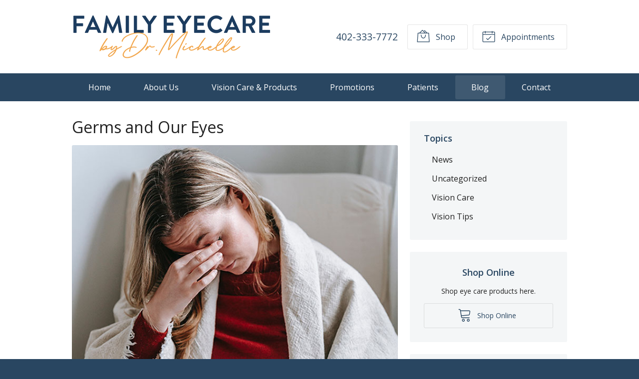

--- FILE ---
content_type: text/css
request_url: https://familyeyecarecenteromaha.com/wp-content/themes/vs1/dist/css/styles-alt.min.css
body_size: 18301
content:
/*!
 * BaseWeb
 * A fresh front-end development framework
 * @version 2.6.4
 *
 * @author Sebastian Nitu
 * @url https://github.com/sebnitu/BaseWeb
 * @url http://sebnitu.com
 *
 * Copyright (c) 2017 Sebastian Nitu (MIT Licensed)
 */html,body{margin:0;padding:0}html{-webkit-text-size-adjust:100%;-ms-text-size-adjust:100%}article,aside,details,figcaption,figure,footer,header,hgroup,menu,nav,section{display:block}table{font-size:1em}*,*:before,*:after{-webkit-box-sizing:border-box;box-sizing:border-box}::-moz-selection{background:rgba(76,175,80,0.25);text-shadow:none}::selection{background:rgba(76,175,80,0.25);text-shadow:none}.clearfix:after{content:'';display:table;clear:both}.remove-clearfix:after{content:none;display:none;clear:none}.float-left{float:left}.float-right{float:right}.show{display:block !important}.show-inline-block{display:inline-block !important}.show-flex{display:-webkit-box !important;display:-ms-flexbox !important;display:flex !important}.show-inline-flex{display:-webkit-inline-box !important;display:-ms-inline-flexbox !important;display:inline-flex !important}.show-inherit{display:inherit !important}.hide{display:none !important}@media (min-width: 480px){.show-small-down{display:none !important}.hide-small-up{display:none !important}}@media (max-width: 479px){.hide-small-down{display:none !important}.show-small-up{display:none !important}}@media (min-width: 760px){.show-medium-down{display:none !important}.hide-medium-up{display:none !important}}@media (max-width: 759px){.hide-medium-down{display:none !important}.show-medium-up{display:none !important}}@media (min-width: 990px){.show-large-down{display:none !important}.hide-large-up{display:none !important}}@media (max-width: 989px){.hide-large-down{display:none !important}.show-large-up{display:none !important}}@media (min-width: 1380px){.show-huge-down{display:none !important}.hide-huge-up{display:none !important}}@media (max-width: 1379px){.hide-huge-down{display:none !important}.show-huge-up{display:none !important}}html{font-size:16px}body{font-family:"Open Sans","Helvetica Neue","HelveticaNeue",helvetica,arial,sans-serif;font-size:16px;line-height:1.5em;font-weight:400;color:#212121;-webkit-font-smoothing:subpixel-antialiased}h1,h2,h3,h4,h5,h6,.h1,.h2,.h3,.h4,.h5,.h6{margin:1rem 0;font-family:inherit;font-weight:normal;line-height:1.25em;color:#212121}h1 a,h2 a,h3 a,h4 a,h5 a,h6 a,.h1 a,.h2 a,.h3 a,.h4 a,.h5 a,.h6 a{color:#2196F3;text-decoration:none}h1 a:hover,h2 a:hover,h3 a:hover,h4 a:hover,h5 a:hover,h6 a:hover,.h1 a:hover,.h2 a:hover,.h3 a:hover,.h4 a:hover,.h5 a:hover,.h6 a:hover{color:#0d8aee}h1,.h1{font-size:2.5em}h2,.h2{font-size:2em}h3,.h3{font-size:1.75em}h4,.h4{font-size:1.5em}h5,.h5{font-size:1.25em}h6,.h6{font-size:1em}p{margin:1em 0}a{color:#2196F3;text-decoration:underline}a:hover{color:#0d8aee}strong{font-weight:bold}em{font-style:italic}small{font-size:0.8em}mark{background:rgba(255,255,0,0.5)}cite{font-style:italic}abbr[title],abbr[data-original-title]{cursor:help;-webkit-text-decoration:underline dotted;text-decoration:underline dotted}.text-lead{font-size:1.5em;line-height:1.4em;color:#212121;font-weight:300}.text-lead a{text-decoration:none}.text-small{font-size:0.8em;line-height:1.5em}.text-soften{font-weight:400;color:#9E9E9E}.text-harden{font-weight:bold;color:#212121}.text-left{text-align:left}.text-center{text-align:center}.text-right{text-align:right}.text-justify{text-align:justify}.text-nowrap{white-space:nowrap}.text-lowercase{text-transform:lowercase}.text-uppercase{text-transform:uppercase}.text-capitalize{text-transform:capitalize}ul,ol{margin:1em 0 1em 2em;padding:0}ul ul,ul ol,ul li,ol ul,ol ol,ol li{margin-top:0.5em;margin-bottom:0.5em}ul,ul ul ul ul{list-style:disc}ul ul{list-style:circle}ul ul ul{list-style:disc}ol,ol ol ol ol{list-style:decimal}ol ol{list-style:lower-alpha}ol ol ol{list-style:lower-roman}dl{margin:1em 0}dl dt{margin:1em 0 0;font-weight:bold;color:#212121}dl dd{margin:0 0 1em 1em}.list{list-style:none;margin:1rem 0}.list>li{margin:0;padding:1rem;background-clip:padding-box}.list>li:after{content:'';display:table;clear:both}.list.flush>li{padding-left:0;padding-right:0}.list.rowed>li{border-bottom:1px solid rgba(0,0,0,0.1)}.list.rowed>li:first-child{border-top:1px solid rgba(0,0,0,0.1)}.list.bordered{border:1px solid rgba(0,0,0,0.1)}.list.bordered>li{border-bottom:1px solid rgba(0,0,0,0.1)}.list.bordered>li:last-child{border-bottom:0 none}.list.linked>li{padding:0}.list.linked>li>a{display:block;padding:1rem;background-clip:padding-box;text-decoration:none}.list.linked>li>a:after{content:'';display:table;clear:both}.list.rounded{border-radius:3px}.list.rounded>li:first-child{border-top-left-radius:3px;border-top-right-radius:3px}.list.rounded>li:last-child{border-bottom-right-radius:3px;border-bottom-left-radius:3px}.list.striped>li:nth-of-type(odd){background-color:rgba(0,0,0,0.025)}.list.hover>li{-webkit-transition:background-color .25s linear;transition:background-color .25s linear}.list.hover>li:hover{background-color:#FFFDE7}blockquote{margin:1rem 0;padding:0.5em 1.5em;background:#f5f5f5;border-radius:3px}blockquote footer,blockquote .blockquote-footer{display:block;position:relative;margin:1rem 0;font-size:100%}@media (min-width: 760px){blockquote{padding:1em 2em}}code,pre{background:#f5f5f5;font-family:Menlo,Monaco,Consolas,"Courier New",monospace;font-size:1em;line-height:1.5em;border-radius:3px}code{display:inline;margin:0;padding:0;white-space:nowrap;line-height:inherit;color:#F44336;background:none}pre{margin:1.5rem 0;padding:0.75rem;overflow:auto;color:#212121}pre code{display:block;margin:0;padding:0.75rem;overflow:auto;white-space:pre;font-size:100%;color:inherit;background:none;border:0 none}pre.max-height{max-height:400px}table{border-collapse:collapse;border-spacing:0;width:100%;max-width:100%;margin:1rem 0;overflow:auto}table tr{vertical-align:top}table th{color:#212121;font-weight:bold;text-align:left}.table{margin:2em 0;background:none;border-collapse:separate}.table td,.table th{padding:0.5em 0.75em}.table.rowed td,.table.rowed th{border-bottom:1px solid rgba(0,0,0,0.1)}.table.rowed thead:first-child tr:first-child td,.table.rowed thead:first-child tr:first-child th,.table.rowed tfoot:first-child tr:first-child td,.table.rowed tfoot:first-child tr:first-child th,.table.rowed tbody:first-child tr:first-child td,.table.rowed tbody:first-child tr:first-child th{border-top:1px solid rgba(0,0,0,0.1)}.table.columned td,.table.columned th{border-right:1px solid rgba(0,0,0,0.1)}.table.columned tr td:first-child,.table.columned tr th:first-child{border-left:1px solid rgba(0,0,0,0.1)}.table.bordered td,.table.bordered th{border-bottom:1px solid rgba(0,0,0,0.1)}.table.bordered thead:first-child tr:first-child td,.table.bordered thead:first-child tr:first-child th,.table.bordered tfoot:first-child tr:first-child td,.table.bordered tfoot:first-child tr:first-child th,.table.bordered tbody:first-child tr:first-child td,.table.bordered tbody:first-child tr:first-child th{border-top:1px solid rgba(0,0,0,0.1)}.table.bordered td,.table.bordered th{border-right:1px solid rgba(0,0,0,0.1)}.table.bordered tr td:first-child,.table.bordered tr th:first-child{border-left:1px solid rgba(0,0,0,0.1)}.table.condensed td,.table.condensed th{padding:0.25em 0.5em}.table.expanded td,.table.expanded th{padding:1em 1.25em}.table.rounded{border-radius:3px}.table.rounded thead:first-child tr:first-child td:first-child,.table.rounded thead:first-child tr:first-child th:first-child,.table.rounded tfoot:first-child tr:first-child td:first-child,.table.rounded tfoot:first-child tr:first-child th:first-child,.table.rounded tbody:first-child tr:first-child td:first-child,.table.rounded tbody:first-child tr:first-child th:first-child{border-top-left-radius:3px}.table.rounded thead:first-child tr:first-child td:last-child,.table.rounded thead:first-child tr:first-child th:last-child,.table.rounded tfoot:first-child tr:first-child td:last-child,.table.rounded tfoot:first-child tr:first-child th:last-child,.table.rounded tbody:first-child tr:first-child td:last-child,.table.rounded tbody:first-child tr:first-child th:last-child{border-top-right-radius:3px}.table.rounded thead:last-child tr:last-child td:first-child,.table.rounded thead:last-child tr:last-child th:first-child,.table.rounded tfoot:last-child tr:last-child td:first-child,.table.rounded tfoot:last-child tr:last-child th:first-child,.table.rounded tbody:last-child tr:last-child td:first-child,.table.rounded tbody:last-child tr:last-child th:first-child{border-bottom-left-radius:3px}.table.rounded thead:last-child tr:last-child td:last-child,.table.rounded thead:last-child tr:last-child th:last-child,.table.rounded tfoot:last-child tr:last-child td:last-child,.table.rounded tfoot:last-child tr:last-child th:last-child,.table.rounded tbody:last-child tr:last-child td:last-child,.table.rounded tbody:last-child tr:last-child th:last-child{border-bottom-right-radius:3px}.table.striped tbody tr:nth-of-type(odd) td,.table.striped tbody tr:nth-of-type(odd) th{background-color:rgba(0,0,0,0.05)}.table.striped-horizontal tbody tr:nth-of-type(odd) td,.table.striped-horizontal tbody tr:nth-of-type(odd) th{background-color:rgba(0,0,0,0.05)}.table.striped-vertical tr td:nth-of-type(odd),.table.striped-vertical tr th:nth-of-type(odd){background-color:rgba(0,0,0,0.05)}.table.hover tbody tr td{-webkit-transition:background-color .25s linear;transition:background-color .25s linear}.table.hover tbody tr:hover td{background-color:#FFFDE7}.table.valign-baseline tr{vertical-align:baseline}.table.valign-top tr{vertical-align:top}.table.valign-middle tr{vertical-align:middle}.table.valign-bottom tr{vertical-align:bottom}.table.align-left tr td,.table.align-left tr th{text-align:left}.table.align-center tr td,.table.align-center tr th{text-align:center}.table.align-right tr td,.table.align-right tr th{text-align:right}.table-responsive{margin:2em 0}.table-responsive>table{margin:0}@media (max-width: 759px){.table-responsive{overflow:auto}.table-responsive>table td,.table-responsive>table th{white-space:nowrap}}img{display:block;margin:1rem 0;max-width:100%;height:auto}img.align-center{display:block;margin-left:auto;margin-right:auto}p img.align-center{margin-top:0;margin-bottom:0}img.align-left{float:left;margin:1rem 1.5rem 1rem 0}p img.align-left{margin-top:0}img.align-right{float:right;margin:1rem 0 1rem 1.5rem}p img.align-right{margin-top:0}img.rounded{border-radius:3px}img.circle{border-radius:50%}img.polaroid{background:#fff;background-clip:padding-box;padding:0.5rem;border:1px solid rgba(0,0,0,0.2);-webkit-box-shadow:0 1px 3px rgba(0,0,0,0.1);box-shadow:0 1px 3px rgba(0,0,0,0.1)}hr{display:block;height:0;width:100%;clear:both;margin:2rem 0;padding:0;background:none;border:0 none;border-bottom:1px solid rgba(0,0,0,0.1)}hr.dotted{border-bottom:1px dotted rgba(0,0,0,0.25)}hr.dashed{border-bottom:1px dashed rgba(0,0,0,0.25)}hr.double{border-bottom:3px double rgba(0,0,0,0.1)}form{margin:2.25rem 0;font-size:1em;line-height:1.5em}fieldset{margin:1.5rem 0;padding:0;border:0 none}legend{display:inline-block;margin:-.75rem .75rem;padding:0 .75rem;font-size:1.375em;line-height:1.5em;font-weight:bold;color:#212121;border:0 none}form .row{margin-bottom:.75rem}form .row:last-child{margin-bottom:0}form .col{margin-bottom:.75rem}form .col:last-child{margin-bottom:0}@media (min-width: 760px){form .col{margin-bottom:0}}.form-group{margin-bottom:1.5rem}.form-group:last-child{margin-bottom:0}.form-group.inline{margin-right:-0.75rem;margin-bottom:.75rem}.form-group.inline:after{content:'';display:table;clear:both}.form-group.inline:last-child{margin-bottom:-.75rem}.form-group.inline>*{float:left;width:auto;margin-right:0.75rem;margin-bottom:.75rem}.form-group.inline>*.float-right{float:right}.form-group.inline .form-group,.form-group.inline .input-group{display:inline-block;vertical-align:top;margin:0 .75rem 0 0}.form-group.inline .form-group:last-child,.form-group.inline .input-group:last-child{margin-right:0}.form-header{margin-bottom:1.5rem;color:#9E9E9E}.form-header:last-child{margin-bottom:0}.form-header h1,.form-header h2,.form-header h3,.form-header h4,.form-header h5,.form-header h6{margin:.5rem 0;font-size:1.4em;line-height:1.2em}.form-header p{margin:.5rem 0;color:#9E9E9E}.form-action{margin-bottom:1.5rem}.form-action:last-child{margin-bottom:0}.form-action:after{content:'';display:table;clear:both}.form-action .button,.form-action .nav-posts a,.nav-posts .form-action a,.form-action .input-align{float:left;margin:0 .75rem 0 0}.form-action .button:last-child,.form-action .nav-posts a:last-child,.nav-posts .form-action a:last-child,.form-action .input-align:last-child{margin-right:0}.form-action .button.float-right,.form-action .nav-posts a.float-right,.nav-posts .form-action a.float-right,.form-action .input-align.float-right{float:right}.form-action .input-align{margin-top:0.75rem;border-top:1px solid rgba(0,0,0,0.2);border-color:transparent}.form-action.form-action-center{text-align:center}.form-action.form-action-center .button,.form-action.form-action-center .nav-posts a,.nav-posts .form-action.form-action-center a,.form-action.form-action-center .input-align{display:inline-block;float:none}.input-group{margin-bottom:1.5rem}.input-group:last-child{margin-bottom:0}.input-group.inline{margin-right:-0.75rem;margin-bottom:.75rem}.input-group.inline:after{content:'';display:table;clear:both}.input-group.inline:last-child{margin-bottom:-.75rem}.input-group.inline>*{float:left;width:auto;margin-right:0.75rem;margin-bottom:.75rem}.input-group.inline>*.float-right{float:right}label{display:inline-block;margin:0 0 .5rem 0;font-size:1em;line-height:1.5em;font-weight:600;color:#212121}label:last-child{margin-bottom:0}label.sub{font-weight:normal}label.hide{position:absolute;width:1px;height:1px;padding:0;margin:-1px;overflow:hidden;clip:rect(0, 0, 0, 0);border:0}label.block{display:block;padding-top:0.75rem;border-top:1px solid rgba(0,0,0,0.2);border-color:transparent}label.inline{display:inline-block;padding-top:0.75rem;border-top:1px solid rgba(0,0,0,0.2);border-color:transparent}.inline label.block,.inline label.inline{padding-bottom:0.75rem;border-top:1px solid rgba(0,0,0,0.2);border-color:transparent}.input,.checkbox,.radio,.choice{position:relative;display:block;width:100%;margin:0 0 .75rem 0}.input:last-child,.checkbox:last-child,.radio:last-child,.choice:last-child{margin-bottom:0}.input{padding:.75em;font-family:inherit;font-size:1em;line-height:1.5em;color:#212121;background-color:rgba(255,255,255,0.5);border:1px solid rgba(0,0,0,0.2);-webkit-box-shadow:0 1px 3px rgba(0,0,0,0),inset 0 1px 3px rgba(0,0,0,0.05);box-shadow:0 1px 3px rgba(0,0,0,0),inset 0 1px 3px rgba(0,0,0,0.05);-webkit-box-sizing:border-box;box-sizing:border-box;border-radius:3px;-webkit-transition:border-color .25s,background-color .25s,-webkit-box-shadow .25s;transition:border-color .25s,background-color .25s,-webkit-box-shadow .25s;transition:border-color .25s,background-color .25s,box-shadow .25s;transition:border-color .25s,background-color .25s,box-shadow .25s,-webkit-box-shadow .25s}.input::-webkit-input-placeholder{color:#aaa}.input:-moz-placeholder{color:#aaa}.input::-moz-placeholder{color:#aaa}.input:-ms-input-placeholder{color:#aaa}.input:focus{outline:none;background-color:#fff;border:1px solid #2196f3;-webkit-box-shadow:0 1px 3px rgba(0,0,0,0.05),inset 0 1px 3px rgba(0,0,0,0);box-shadow:0 1px 3px rgba(0,0,0,0.05),inset 0 1px 3px rgba(0,0,0,0)}.input.disabled,.input[readonly],.input[disabled]{opacity:0.5;background:rgba(0,0,0,0.05)}.checkbox,.radio,.choice{cursor:pointer;color:#212121;font-weight:normal}.checkbox.disabled,.radio.disabled,.choice.disabled{opacity:0.5}.choice{padding:0.75em 0.75em 0.75em 2.25em;background:rgba(0,0,0,0.05);border:1px solid transparent;-webkit-box-shadow:none;box-shadow:none;border-radius:3px}.choice input[type="checkbox"],.choice input[type="radio"]{position:absolute;top:auto;margin:5px 0 0 -20px}input[type="checkbox"],input[type="radio"]{position:relative;top:-1px;margin:0 5px 0 0}input[type="file"],input[type="range"]{display:block;margin:0 0 .75rem 0}input[type="range"]{width:100%}input[type="search"]{-webkit-appearance:none}input[type="color"].input{width:3.125rem;height:3.125rem;padding:.25em}textarea.input{height:auto;max-width:100%}select.input{-webkit-appearance:none;-moz-appearance:none;background-image:url("data:image/svg+xml;utf8,<svg xmlns='http://www.w3.org/2000/svg' width='20' height='4'><polygon fill='#212121' points='0,0 3,4 3,4 6,0 '/></svg>");background-position:100% center;background-repeat:no-repeat;padding-right:30px}select[multiple].input,select[size].input{height:auto;padding:.75em;background-image:none}.note{margin-bottom:.75rem;font-size:1em;color:#9E9E9E}.note:last-child{margin-bottom:0}.note p{margin:0 0 .75rem 0}.note p:last-child{margin-bottom:0}label+.note{margin-top:0}.form-group+.note,.input-group+.note{margin-top:-.75rem}.req{color:#F44336}label.inline,.button.inline,.nav-posts a.inline,.input.inline,.checkbox.inline,.radio.inline,.choice.inline,.inline label,.inline .button,.inline .nav-posts a,.nav-posts .inline a,.inline .input,.inline .checkbox,.inline .radio,.inline .choice{float:left;width:auto;margin-right:0.75rem;margin-bottom:.75rem}label.inline.float-right,.button.inline.float-right,.nav-posts a.inline.float-right,.input.inline.float-right,.checkbox.inline.float-right,.radio.inline.float-right,.choice.inline.float-right,.inline label.float-right,.inline .button.float-right,.inline .nav-posts a.float-right,.nav-posts .inline a.float-right,.inline .input.float-right,.inline .checkbox.float-right,.inline .radio.float-right,.inline .choice.float-right{float:right}.disabled input[type="file"],.disabled input[type="range"],.disabled input[type="checkbox"],.disabled input[type="radio"],.disabled .input,.disabled .checkbox,.disabled .radio,.disabled .choice,fieldset[disabled] input[type="file"],fieldset[disabled] input[type="range"],fieldset[disabled] input[type="checkbox"],fieldset[disabled] input[type="radio"],fieldset[disabled] .input,fieldset[disabled] .checkbox,fieldset[disabled] .radio,fieldset[disabled] .choice{opacity:0.5}.disabled .input,fieldset[disabled] .input{background:rgba(0,0,0,0.05)}.input.success{border-color:#4CAF50}.checkbox.success,.radio.success,.note.success{color:#1B5E20}.choice.success{background-color:#E8F5E9}.success .input{border-color:#4CAF50}.success .checkbox,.success .radio,.success .note{color:#1B5E20}.success .choice{background-color:#E8F5E9}.input.warning{border-color:#FBC02D}.checkbox.warning,.radio.warning,.note.warning{color:#FBC02D}.choice.warning{background-color:#FFF9C4}.warning .input{border-color:#FBC02D}.warning .checkbox,.warning .radio,.warning .note{color:#FBC02D}.warning .choice{background-color:#FFF9C4}.input.error{border-color:#F44336}.checkbox.error,.radio.error,.note.error{color:#B71C1C}.choice.error{background-color:#FFEBEE}.error .input{border-color:#F44336}.error .checkbox,.error .radio,.error .note{color:#B71C1C}.error .choice{background-color:#FFEBEE}.input.active{border-color:#2196F3}.checkbox.active,.radio.active,.note.active{color:#0D47A1}.choice.active{background-color:#E3F2FD}.active .input{border-color:#2196F3}.active .checkbox,.active .radio,.active .note{color:#0D47A1}.active .choice{background-color:#E3F2FD}.svg-symbols{border:0 !important;clip:rect(0 0 0 0) !important;height:1px !important;margin:-1px !important;overflow:hidden !important;padding:0 !important;position:absolute !important;width:1px !important}.icon{display:inline-block;width:1em;height:1em;margin-top:-0.3em;margin-bottom:-0.1em;stroke:currentColor;stroke-width:0;stroke-linecap:round;stroke-linejoin:round;fill:currentColor}.button .icon,.nav-posts a .icon{font-size:1.75rem;line-height:1em;vertical-align:middle}.button.small .icon,.nav-posts a.small .icon{font-size:1.125rem}.button.large .icon,.nav-posts a.large .icon{font-size:1.875rem;margin-top:-0.2em}.button-icon{padding:.75rem}.button-icon.small{padding:.375rem}.button-icon.large{padding:1rem}.button-icon-left .icon{margin-right:.25em;margin-left:-.25em}.button-icon-left.small .icon{margin-left:-.125em}.button-icon-left.large .icon{margin-left:-.35em}.button-icon-right .icon{margin-left:.25em;margin-right:-.25em}.button-icon-right.small .icon{margin-right:-.125em}.button-icon-right.large .icon{margin-right:-.35em}.video-wrapper{position:relative;display:block;height:0;margin:2em 0;padding-bottom:56.25%;overflow:hidden}.video-wrapper .video-item,.video-wrapper embed,.video-wrapper iframe,.video-wrapper object,.video-wrapper video{position:absolute;top:0;left:0;width:100%;height:100%;border:0 none}.video-wrapper .ratio-16x9{padding-bottom:56.25%}.video-wrapper .ratio-4x3{padding-bottom:75%}.video-wrapper .ratio-3x2{padding-bottom:66.66667%}.button-group{display:-webkit-box;display:-ms-flexbox;display:flex;-webkit-box-orient:vertical;-webkit-box-direction:normal;-ms-flex-flow:column;flex-flow:column}.button-group>.button+.button,.nav-posts .button-group>a+.button,.nav-posts .button-group>.button+a,.nav-posts .button-group>a+a{margin-top:.5em;margin-left:0}.button-group>.button,.nav-posts .button-group>a{position:relative;z-index:1;-webkit-box-flex:1;-ms-flex:1 1 auto;flex:1 1 auto;margin:0}.button-group>.button:hover,.nav-posts .button-group>a:hover{z-index:2}.button-group>.button:focus,.nav-posts .button-group>a:focus{z-index:3}.button-group>.button:active,.nav-posts .button-group>a:active{z-index:4}.button-group>.button.active,.nav-posts .button-group>a.active{z-index:5}.button-group>.button.static,.nav-posts .button-group>a.static{-webkit-box-flex:0;-ms-flex-positive:0;flex-grow:0}.button-group.inline{display:-webkit-inline-box;display:-ms-inline-flexbox;display:inline-flex}.button-group.block{display:-webkit-box;display:-ms-flexbox;display:flex}.button-group.hori,.button-group.horizontal{-webkit-box-orient:horizontal;-webkit-box-direction:normal;-ms-flex-flow:row;flex-flow:row}.button-group.hori>.button+.button,.nav-posts .button-group.hori>a+.button,.nav-posts .button-group.hori>.button+a,.nav-posts .button-group.hori>a+a,.button-group.horizontal>.button+.button,.nav-posts .button-group.horizontal>a+.button,.nav-posts .button-group.horizontal>.button+a,.nav-posts .button-group.horizontal>a+a{margin-top:0;margin-left:.5em}.button-group.vert,.button-group.vertical{-webkit-box-orient:vertical;-webkit-box-direction:normal;-ms-flex-flow:column;flex-flow:column}.button-group.vert>.button+.button,.nav-posts .button-group.vert>a+.button,.nav-posts .button-group.vert>.button+a,.nav-posts .button-group.vert>a+a,.button-group.vertical>.button+.button,.nav-posts .button-group.vertical>a+.button,.nav-posts .button-group.vertical>.button+a,.nav-posts .button-group.vertical>a+a{margin-top:.5em;margin-left:0}.notice{margin:2em 0;padding:0.25em 1.25em;font-size:1em;line-height:1.5em;border-radius:3px;color:#212121;background:#f5f5f5;border:1px solid rgba(0,0,0,0.15)}.notice .close{float:right;margin:0.45rem -0.6rem 0 1rem;background:rgba(0,0,0,0);color:inherit}.notice .close:hover{background:rgba(0,0,0,0.05)}.notice .button:not(.button-icon).close,.notice .nav-posts a:not(.button-icon).close,.nav-posts .notice a:not(.button-icon).close{padding:0.5em 1em}.notice .button-icon.close{padding:0.5em}.notice.inverted .close:hover{background:rgba(255,255,255,0.15)}.notice.inverted{color:#fff;background:#212121}.notice.blue,.notice.info{background:#E3F2FD}.notice.blue.inverted,.inverted.notice.info{background:rgba(33,150,243,0.9)}.notice.green,.notice.success{background:#E8F5E9}.notice.green.inverted,.inverted.notice.success{background:rgba(76,175,80,0.9)}.notice.yellow,.notice.warning{background:#FFF9C4}.notice.yellow.inverted,.inverted.notice.warning{color:#212121;background:#FFEB3B}.notice.orange{background:#FFF3E0}.notice.orange.inverted{background:#FB8C00}.notice.red,.notice.danger{background:#FFEBEE}.notice.red.inverted,.inverted.notice.danger{background:#E53935}.notice.purple{background:#F3E5F5}.notice.purple.inverted{background:#9C27B0}.notice.inline{display:inline;margin:0;padding:0 0.25em;-webkit-box-shadow:none;box-shadow:none}.notice.inline.inverted{border:0 none}.breadcrumb{display:block;margin:1em 0;font-size:1em}.breadcrumb ul,.breadcrumb ol{margin:0;list-style:none}.breadcrumb ul:after,.breadcrumb ol:after{content:'';display:table;clear:both}.breadcrumb li{float:left;margin:0}.breadcrumb a{color:#2196F3;text-decoration:none}.breadcrumb a:hover{color:#0d8aee}.breadcrumb .current{color:#9E9E9E}.breadcrumb li:after{content:"/";padding:0 0.75em;color:#BDBDBD}.breadcrumb li:last-child:after{content:none}.dropdown,.dropdown-content,.dropdown-menu{position:relative;display:block;width:16rem;margin:0;font-size:.875rem;line-height:1.35em;background:#fff;background-clip:padding-box;border:1px solid rgba(0,0,0,0.1);-webkit-box-shadow:0 2px 6px rgba(0,0,0,0.15);box-shadow:0 2px 6px rgba(0,0,0,0.15);border-radius:3px}.dropdown{padding:0}.dropdown>.dropdown-content,.dropdown>.dropdown-menu{width:auto;margin:0;background:none;border:0 none;-webkit-box-shadow:none;box-shadow:none;border-radius:0}.dropdown>.dropdown-content:first-child,.dropdown>.dropdown-menu:first-child{border-top:0 none;border-top-left-radius:3px;border-top-right-radius:3px}.dropdown>.dropdown-content:last-child,.dropdown>.dropdown-menu:last-child{border-bottom-right-radius:3px;border-bottom-left-radius:3px}.dropdown-content{padding:1em}.dropdown-content>*{margin-top:0.5em;margin-bottom:0.5em}.dropdown-content>:first-child{margin-top:0}.dropdown-content>:last-child{margin-bottom:0}.dropdown-content>hr{margin:1em 0}.dropdown-content>a.block{display:block;margin:-0.5em;padding:1em;color:#212121;text-decoration:none;border-radius:3px}.dropdown-content>a.block:hover{background:rgba(0,0,0,0.05);color:#212121}.dropdown-content>a.block>*{margin-top:0.5em;margin-bottom:0.5em}.dropdown-content>a.block>:first-child{margin-top:0}.dropdown-content>a.block>:last-child{margin-bottom:0}.dropdown-content>.button,.nav-posts .dropdown-content>a{display:block}.dropdown-menu{list-style:none;padding:0.5em}.dropdown-menu li{position:relative;margin:0}.dropdown-menu li:hover{background:rgba(0,0,0,0.05);background-clip:padding-box}.dropdown-menu li:hover>a{color:#212121}.dropdown-menu li.active>a{color:#9E9E9E}.dropdown-menu li.active:hover{background:none}.dropdown-menu li:first-child{border-top-left-radius:3px;border-top-right-radius:3px}.dropdown-menu li:last-child{border-bottom:0 none;border-bottom-right-radius:3px;border-bottom-left-radius:3px}.dropdown-menu a{display:block;padding:0.75em 1em;color:#212121;text-decoration:none}.dropdown-trigger{position:relative}.dropdown-trigger .dropdown{position:absolute;z-index:100;display:none}.dropdown-trigger:not(.on-click):not(.on-hover):hover>.dropdown,.dropdown-trigger.active>.dropdown{display:block}.dropdown-trigger:hover>.dropdown{z-index:105}.dropdown-trigger .dropdown{margin:-1px 0 0 0;top:100%;left:0;right:auto;bottom:auto}.dropdown-menu{position:relative}.dropdown-menu .dropdown-menu{position:absolute;z-index:100;display:none}.dropdown-menu>li:hover>.dropdown-menu,.dropdown-menu.active>li>.dropdown-menu{display:block}.dropdown-menu:hover>.dropdown{z-index:105}.dropdown-menu .dropdown-menu{margin:-1px 0 0 -1px;top:-0.5em;left:100%;right:auto;bottom:auto}.anchor-bottom-left .dropdown{margin:-1px 0 0 0;top:100%;left:0;right:auto;bottom:auto}.anchor-bottom-right .dropdown{margin:-1px 0 0 0;top:100%;left:auto;right:0;bottom:auto}.anchor-bottom-center .dropdown{margin:-1px 0 0 0;top:100%;left:50%;right:auto;bottom:auto;-webkit-transform:translate3d(-50%, 0, 0);transform:translate3d(-50%, 0, 0)}.anchor-top-left .dropdown{margin:0 0 -1px 0;top:auto;left:0;right:auto;bottom:100%}.anchor-top-right .dropdown{margin:0 0 -1px 0;top:auto;left:auto;right:0;bottom:100%}.anchor-top-center .dropdown{margin:0 0 -1px 0;top:auto;left:50%;right:auto;bottom:100%;-webkit-transform:translate3d(-50%, 0, 0);transform:translate3d(-50%, 0, 0)}.anchor-left-top .dropdown{margin:0 -1px 0 0;top:0;left:auto;right:100%;bottom:auto}.anchor-left-bottom .dropdown{margin:0 -1px 0 0;top:auto;left:auto;right:100%;bottom:0}.anchor-left-center .dropdown{margin:0 -1px 0 0;top:50%;left:auto;right:100%;bottom:auto;-webkit-transform:translate3d(0, -50%, 0);transform:translate3d(0, -50%, 0)}.anchor-right-top .dropdown{margin:0 0 0 -1px;top:0;left:100%;right:auto;bottom:auto}.anchor-right-bottom .dropdown{margin:0 0 0 -1px;top:auto;left:100%;right:auto;bottom:0}.anchor-right-center .dropdown{margin:0 0 0 -1px;top:50%;left:100%;right:auto;bottom:auto;-webkit-transform:translate3d(0, -50%, 0);transform:translate3d(0, -50%, 0)}.tabs{position:relative;margin:2em 0}.tabs .tabs-nav,.tabs .tabs-content{margin:0}.tabs .tabs-nav{z-index:10}.tabs .tabs-content{z-index:5}.tabs-nav{margin:2em 0;text-align:center}.tabs-nav ul{display:-webkit-box;display:-ms-flexbox;display:flex;list-style:none;margin:0}.tabs-nav ul li{-webkit-box-flex:1;-ms-flex:1 0 auto;flex:1 0 auto;margin:0}.tabs-nav a{display:block;padding:1em;text-decoration:none}.tabs-nav.inline ul{-ms-flex-wrap:wrap;flex-wrap:wrap}.tabs-nav.inline ul li{-webkit-box-flex:0;-ms-flex:0 0 auto;flex:0 0 auto}.tabs-nav.inline ul li a{padding:1em 2em}.tabs-content{margin:2em 0}.tabs-content .tabs-panel{display:none}.tabs-content .tabs-panel.active{display:block}.style-fold .tabs-nav ul,.tabs-nav.style-fold ul{background:#f5f5f5;border:1px solid #E0E0E0;border-radius:3px}.style-fold .tabs-nav ul li,.tabs-nav.style-fold ul li{border-right:1px solid #E0E0E0}.style-fold .tabs-nav ul li:first-child,.tabs-nav.style-fold ul li:first-child{border-top-left-radius:3px;border-bottom-left-radius:3px}.style-fold .tabs-nav ul li:last-child,.tabs-nav.style-fold ul li:last-child{border-right:none;border-top-right-radius:3px;border-bottom-right-radius:3px}.style-fold .tabs-nav a,.tabs-nav.style-fold a{color:#212121}.style-fold .tabs-nav a:hover,.tabs-nav.style-fold a:hover{background:#eee;color:#212121}.style-fold .tabs-nav ul li.active,.tabs-nav.style-fold ul li.active{background:#fff}.style-fold .tabs-nav .active a,.tabs-nav.style-fold .active a{color:#212121}.style-fold .tabs-nav .active a:hover,.tabs-nav.style-fold .active a:hover{background:#fff}.style-fold .tabs-nav.inline ul li:last-child,.tabs-nav.style-fold.inline ul li:last-child{border-right:1px solid #E0E0E0}.style-fold .tabs-nav ul{border-bottom-right-radius:0;border-bottom-left-radius:0}.style-fold .tabs-nav ul li{border-bottom:1px solid transparent;margin-bottom:-1px}.style-fold .tabs-nav ul li:first-child{border-bottom-left-radius:0}.style-fold .tabs-nav ul li:last-child{border-bottom-right-radius:0}.style-fold .tabs-nav ul li.active{border-bottom:1px solid #fff}.style-fold .tabs-content{padding:1em 2em;border:1px solid #E0E0E0;border-top:none;border-bottom-right-radius:3px;border-bottom-left-radius:3px}.style-line .tabs-nav ul,.tabs-nav.style-line ul{border-bottom:1px solid #E0E0E0}.style-line .tabs-nav ul li,.tabs-nav.style-line ul li{border-bottom:3px solid transparent;margin-bottom:-1px}.style-line .tabs-nav a,.tabs-nav.style-line a{color:#9E9E9E}.style-line .tabs-nav a:hover,.tabs-nav.style-line a:hover{color:#2196F3;text-decoration:none}.style-line .tabs-nav ul li.active,.tabs-nav.style-line ul li.active{border-bottom:3px solid #2196F3}.style-line .tabs-nav .active a,.tabs-nav.style-line .active a{color:#212121}.style-line .tabs-nav .active a:hover,.tabs-nav.style-line .active a:hover{color:#2196F3}.style-line .tabs-content{padding:1em 2em;border:1px solid #E0E0E0;border-top:none}.oc-wrap{height:100%;overflow-y:scroll;-webkit-overflow-scrolling:touch;-webkit-transition:top linear 0.2s, bottom linear 0.2s;transition:top linear 0.2s, bottom linear 0.2s}.oc-content,.oc-inner,.oc-aside{height:100%}.oc-wrap{position:relative;overflow:hidden;background:rgba(0,0,0,0)}.oc-content{position:relative;left:0;z-index:5;-webkit-transition:-webkit-transform 0.5s;transition:-webkit-transform 0.5s;transition:transform 0.5s;transition:transform 0.5s, -webkit-transform 0.5s;background:rgba(0,0,0,0)}.oc-inner{position:relative;overflow-y:auto}.oc-aside{position:fixed;top:0;z-index:10;visibility:hidden;width:280px;overflow-y:auto;-webkit-transition:all 0.5s;transition:all 0.5s;background:#fff}.oc-content:after{position:absolute;top:0;right:0;width:0;height:0;background:rgba(0,0,0,0.2);content:'';opacity:0;-webkit-transition:opacity 0.5s,width 0.1s 0.5s,height 0.1s 0.5s;transition:opacity 0.5s,width 0.1s 0.5s,height 0.1s 0.5s}.oc-active>.oc-content:after{width:100%;height:100%;opacity:1;-webkit-transition:opacity 0.5s;transition:opacity 0.5s}.oc-aside:after{position:absolute;top:0;left:0;width:100%;height:100%;background:rgba(0,0,0,0.2);content:'';opacity:1;-webkit-transition:opacity 0.5s;transition:opacity 0.5s}.oc-active>.oc-aside:after{width:0;height:0;opacity:0;-webkit-transition:opacity 0.5s,width 0.1s 0.5s,height 0.1s 0.5s;transition:opacity 0.5s,width 0.1s 0.5s,height 0.1s 0.5s}.oc-aside-left.oc-aside{left:0;visibility:visible;-webkit-transform:translate3d(-100%, 0, 0);transform:translate3d(-100%, 0, 0)}.oc-aside-left.oc-active .oc-aside-left.oc-aside{visibility:visible;-webkit-transform:translate3d(0, 0, 0);transform:translate3d(0, 0, 0)}.oc-aside-left.oc-aside:after{display:none}.tooltip{position:relative}.tooltip:after{content:attr(data-tooltip);pointer-events:none;position:absolute;z-index:100;display:block;max-width:30em;padding:0.5em 1em;background:rgba(33,33,33,0.9);border-radius:3px;font-size:.75rem;line-height:1.5em;color:#fff;opacity:0;-webkit-transition:opacity 0.2s,-webkit-transform 0.2s;transition:opacity 0.2s,-webkit-transform 0.2s;transition:opacity 0.2s,transform 0.2s;transition:opacity 0.2s,transform 0.2s,-webkit-transform 0.2s;overflow:hidden;white-space:nowrap;text-overflow:ellipsis}.tooltip:after{top:auto;left:50%;right:auto;bottom:100%;-webkit-transform:translate(-50%, 0);transform:translate(-50%, 0)}.tooltip:hover:after,.tooltip:focus:after{opacity:1;-webkit-transform:translate(-50%, -0.5em);transform:translate(-50%, -0.5em)}.tooltip-top:after{top:auto;left:50%;right:auto;bottom:100%;-webkit-transform:translate(-50%, 0);transform:translate(-50%, 0)}.tooltip-top:hover:after,.tooltip-top:focus:after{opacity:1;-webkit-transform:translate(-50%, -0.5em);transform:translate(-50%, -0.5em)}.tooltip-top-left:after{top:auto;left:0;right:auto;bottom:100%;-webkit-transform:translate(0, 0);transform:translate(0, 0)}.tooltip-top-left:hover:after,.tooltip-top-left:focus:after{opacity:1;-webkit-transform:translate(0, -0.5em);transform:translate(0, -0.5em)}.tooltip-top-right:after{top:auto;left:auto;right:0;bottom:100%;-webkit-transform:translate(0, 0);transform:translate(0, 0)}.tooltip-top-right:hover:after,.tooltip-top-right:focus:after{opacity:1;-webkit-transform:translate(0, -0.5em);transform:translate(0, -0.5em)}.tooltip-left:after{top:50%;left:auto;right:100%;bottom:auto;-webkit-transform:translate(0, -50%);transform:translate(0, -50%)}.tooltip-left:hover:after,.tooltip-left:focus:after{-webkit-transform:translate(-0.5em, -50%);transform:translate(-0.5em, -50%)}.tooltip-left-top:after{top:0;left:auto;right:100%;bottom:auto;-webkit-transform:translate(0, 0);transform:translate(0, 0)}.tooltip-left-top:hover:after,.tooltip-left-top:focus:after{-webkit-transform:translate(-0.5em, 0);transform:translate(-0.5em, 0)}.tooltip-left-bottom:after{top:auto;left:auto;right:100%;bottom:0;-webkit-transform:translate(0, 0);transform:translate(0, 0)}.tooltip-left-bottom:hover:after,.tooltip-left-bottom:focus:after{-webkit-transform:translate(-0.5em, 0);transform:translate(-0.5em, 0)}.tooltip-right:after{top:auto;left:100%;right:auto;bottom:50%;-webkit-transform:translate(0, 50%);transform:translate(0, 50%)}.tooltip-right:hover:after,.tooltip-right:focus:after{-webkit-transform:translate(0.5em, 50%);transform:translate(0.5em, 50%)}.tooltip-right-top:after{top:0;left:100%;right:auto;bottom:auto;-webkit-transform:translate(0, 0);transform:translate(0, 0)}.tooltip-right-top:hover:after,.tooltip-right-top:focus:after{-webkit-transform:translate(0.5em, 0);transform:translate(0.5em, 0)}.tooltip-right-bottom:after{top:auto;left:100%;right:auto;bottom:0;-webkit-transform:translate(0, 0);transform:translate(0, 0)}.tooltip-right-bottom:hover:after,.tooltip-right-bottom:focus:after{-webkit-transform:translate(0.5em, 0);transform:translate(0.5em, 0)}.tooltip-bottom:after{top:100%;left:auto;right:50%;bottom:auto;-webkit-transform:translate(50%, 0);transform:translate(50%, 0)}.tooltip-bottom:hover:after,.tooltip-bottom:focus:after{opacity:1;-webkit-transform:translate(50%, 0.5em);transform:translate(50%, 0.5em)}.tooltip-bottom-left:after{top:100%;left:0;right:auto;bottom:auto;-webkit-transform:translate(0, 0);transform:translate(0, 0)}.tooltip-bottom-left:hover:after,.tooltip-bottom-left:focus:after{opacity:1;-webkit-transform:translate(0, 0.5em);transform:translate(0, 0.5em)}.tooltip-bottom-right:after{top:100%;left:auto;right:0;bottom:auto;-webkit-transform:translate(0, 0);transform:translate(0, 0)}.tooltip-bottom-right:hover:after,.tooltip-bottom-right:focus:after{opacity:1;-webkit-transform:translate(0, 0.5em);transform:translate(0, 0.5em)}body.compensate-for-scrollbar{overflow:hidden}.fancybox-active{height:auto}.fancybox-is-hidden{left:-9999px;margin:0;position:absolute !important;top:-9999px;visibility:hidden}.fancybox-container{-webkit-backface-visibility:hidden;backface-visibility:hidden;font-family:-apple-system, BlinkMacSystemFont, 'Segoe UI', Roboto, 'Helvetica Neue', Arial, sans-serif, 'Apple Color Emoji', 'Segoe UI Emoji', 'Segoe UI Symbol';height:100%;left:0;position:fixed;-webkit-tap-highlight-color:transparent;top:0;-webkit-transform:translateZ(0);transform:translateZ(0);width:100%;z-index:99992}.fancybox-container *{-webkit-box-sizing:border-box;box-sizing:border-box}.fancybox-outer,.fancybox-inner,.fancybox-bg,.fancybox-stage{bottom:0;left:0;position:absolute;right:0;top:0}.fancybox-outer{-webkit-overflow-scrolling:touch;overflow-y:auto}.fancybox-bg{background:#1e1e1e;opacity:0;-webkit-transition-duration:inherit;transition-duration:inherit;-webkit-transition-property:opacity;transition-property:opacity;-webkit-transition-timing-function:cubic-bezier(0.47, 0, 0.74, 0.71);transition-timing-function:cubic-bezier(0.47, 0, 0.74, 0.71)}.fancybox-is-open .fancybox-bg{opacity:.87;-webkit-transition-timing-function:cubic-bezier(0.22, 0.61, 0.36, 1);transition-timing-function:cubic-bezier(0.22, 0.61, 0.36, 1)}.fancybox-infobar,.fancybox-toolbar,.fancybox-caption,.fancybox-navigation .fancybox-button{direction:ltr;opacity:0;position:absolute;-webkit-transition:opacity .25s, visibility 0s linear .25s;transition:opacity .25s, visibility 0s linear .25s;visibility:hidden;z-index:99997}.fancybox-show-infobar .fancybox-infobar,.fancybox-show-toolbar .fancybox-toolbar,.fancybox-show-caption .fancybox-caption,.fancybox-show-nav .fancybox-navigation .fancybox-button{opacity:1;-webkit-transition:opacity .25s, visibility 0s;transition:opacity .25s, visibility 0s;visibility:visible}.fancybox-infobar{color:#ccc;font-size:13px;-webkit-font-smoothing:subpixel-antialiased;height:44px;left:0;line-height:44px;min-width:44px;mix-blend-mode:difference;padding:0 10px;pointer-events:none;text-align:center;top:0;-webkit-touch-callout:none;-webkit-user-select:none;-moz-user-select:none;-ms-user-select:none;user-select:none}.fancybox-toolbar{right:0;top:0}.fancybox-stage{direction:ltr;overflow:visible;-webkit-transform:translate3d(0, 0, 0);z-index:99994}.fancybox-is-open .fancybox-stage{overflow:hidden}.fancybox-slide{-webkit-backface-visibility:hidden;backface-visibility:hidden;display:none;height:100%;left:0;outline:none;overflow:auto;-webkit-overflow-scrolling:touch;padding:44px;position:absolute;text-align:center;top:0;transition-property:opacity, -webkit-transform;-webkit-transition-property:opacity, -webkit-transform;transition-property:transform, opacity;transition-property:transform, opacity, -webkit-transform;white-space:normal;width:100%;z-index:99994}.fancybox-slide::before{content:'';display:inline-block;height:100%;margin-right:-.25em;vertical-align:middle;width:0}.fancybox-is-sliding .fancybox-slide,.fancybox-slide--previous,.fancybox-slide--current,.fancybox-slide--next{display:block}.fancybox-slide--next{z-index:99995}.fancybox-slide--image{overflow:visible;padding:44px 0}.fancybox-slide--image::before{display:none}.fancybox-slide--html{padding:6px 6px 0 6px}.fancybox-slide--iframe{padding:44px 44px 0}.fancybox-content{background:#fff;display:inline-block;margin:0 0 6px 0;max-width:100%;overflow:auto;padding:0;padding:24px;position:relative;text-align:left;vertical-align:middle}.fancybox-slide--image .fancybox-content{-webkit-animation-timing-function:cubic-bezier(0.5, 0, 0.14, 1);animation-timing-function:cubic-bezier(0.5, 0, 0.14, 1);-webkit-backface-visibility:hidden;backface-visibility:hidden;background:transparent;background-repeat:no-repeat;background-size:100% 100%;left:0;margin:0;max-width:none;overflow:visible;padding:0;position:absolute;top:0;-webkit-transform-origin:top left;transform-origin:top left;transition-property:opacity, -webkit-transform;-webkit-transition-property:opacity, -webkit-transform;transition-property:transform, opacity;transition-property:transform, opacity, -webkit-transform;-webkit-user-select:none;-moz-user-select:none;-ms-user-select:none;user-select:none;z-index:99995}.fancybox-can-zoomOut .fancybox-content{cursor:-webkit-zoom-out;cursor:zoom-out}.fancybox-can-zoomIn .fancybox-content{cursor:-webkit-zoom-in;cursor:zoom-in}.fancybox-can-drag .fancybox-content{cursor:-webkit-grab;cursor:grab}.fancybox-is-dragging .fancybox-content{cursor:-webkit-grabbing;cursor:grabbing}.fancybox-container [data-selectable='true']{cursor:text}.fancybox-image,.fancybox-spaceball{background:transparent;border:0;height:100%;left:0;margin:0;max-height:none;max-width:none;padding:0;position:absolute;top:0;-webkit-user-select:none;-moz-user-select:none;-ms-user-select:none;user-select:none;width:100%}.fancybox-spaceball{z-index:1}.fancybox-slide--html .fancybox-content{margin-bottom:6px}.fancybox-slide--video .fancybox-content,.fancybox-slide--map .fancybox-content,.fancybox-slide--iframe .fancybox-content{height:100%;margin:0;overflow:visible;padding:0;width:100%}.fancybox-slide--video .fancybox-content{background:#000}.fancybox-slide--map .fancybox-content{background:#e5e3df}.fancybox-slide--iframe .fancybox-content{background:#fff;height:calc(100% - 44px);margin-bottom:44px}.fancybox-video,.fancybox-iframe{background:transparent;border:0;height:100%;margin:0;overflow:hidden;padding:0;width:100%}.fancybox-iframe{vertical-align:top}.fancybox-error{background:#fff;cursor:default;max-width:400px;padding:40px;width:100%}.fancybox-error p{color:#444;font-size:16px;line-height:20px;margin:0;padding:0}.fancybox-button{background:rgba(30,30,30,0.6);border:0;border-radius:0;cursor:pointer;display:inline-block;height:44px;margin:0;outline:none;padding:10px;-webkit-transition:color .2s;transition:color .2s;vertical-align:top;width:44px}.fancybox-button,.fancybox-button:visited,.fancybox-button:link{color:#ccc}.fancybox-button:focus,.fancybox-button:hover{color:#fff}.fancybox-button.disabled,.fancybox-button.disabled:hover,.fancybox-button[disabled],.fancybox-button[disabled]:hover{color:#888;cursor:default}.fancybox-button svg{display:block;overflow:visible;position:relative;shape-rendering:geometricPrecision}.fancybox-button svg path{fill:transparent;stroke:currentColor;stroke-linejoin:round;stroke-width:3}.fancybox-button--play svg path:nth-child(2){display:none}.fancybox-button--pause svg path:nth-child(1){display:none}.fancybox-button--play svg path,.fancybox-button--share svg path,.fancybox-button--thumbs svg path{fill:currentColor}.fancybox-button--share svg path{stroke-width:1}.fancybox-navigation .fancybox-button{height:38px;opacity:0;padding:6px;position:absolute;top:50%;width:38px}.fancybox-show-nav .fancybox-navigation .fancybox-button{-webkit-transition:opacity .25s, visibility 0s, color .25s;transition:opacity .25s, visibility 0s, color .25s}.fancybox-navigation .fancybox-button::after{content:'';left:-25px;padding:50px;position:absolute;top:-25px}.fancybox-navigation .fancybox-button--arrow_left{left:6px}.fancybox-navigation .fancybox-button--arrow_right{right:6px}.fancybox-close-small{background:transparent;border:0;border-radius:0;color:#555;cursor:pointer;height:44px;margin:0;padding:6px;position:absolute;right:0;top:0;width:44px;z-index:10}.fancybox-close-small svg{fill:transparent;opacity:.8;stroke:currentColor;stroke-width:1.5;-webkit-transition:stroke .1s;transition:stroke .1s}.fancybox-close-small:focus{outline:none}.fancybox-close-small:hover svg{opacity:1}.fancybox-slide--image .fancybox-close-small,.fancybox-slide--video .fancybox-close-small,.fancybox-slide--iframe .fancybox-close-small{color:#ccc;padding:5px;right:-12px;top:-44px}.fancybox-slide--image .fancybox-close-small:hover svg,.fancybox-slide--video .fancybox-close-small:hover svg,.fancybox-slide--iframe .fancybox-close-small:hover svg{background:transparent;color:#fff}.fancybox-is-scaling .fancybox-close-small,.fancybox-is-zoomable.fancybox-can-drag .fancybox-close-small{display:none}.fancybox-caption{bottom:0;color:#fff;font-size:14px;font-weight:400;left:0;line-height:1.5;padding:25px 44px 25px 44px;right:0}.fancybox-caption::before{background-image:url([data-uri]);background-repeat:repeat-x;background-size:contain;bottom:0;content:'';display:block;left:0;pointer-events:none;position:absolute;right:0;top:-25px;z-index:-1}.fancybox-caption::after{border-bottom:1px solid rgba(255,255,255,0.3);content:'';display:block;left:44px;position:absolute;right:44px;top:0}.fancybox-caption a,.fancybox-caption a:link,.fancybox-caption a:visited{color:#ccc;text-decoration:none}.fancybox-caption a:hover{color:#fff;text-decoration:underline}.fancybox-loading{-webkit-animation:fancybox-rotate .8s infinite linear;animation:fancybox-rotate .8s infinite linear;background:transparent;border:6px solid rgba(100,100,100,0.5);border-radius:100%;border-top-color:#fff;height:60px;left:50%;margin:-30px 0 0 -30px;opacity:.6;padding:0;position:absolute;top:50%;width:60px;z-index:99999}@-webkit-keyframes fancybox-rotate{from{-webkit-transform:rotate(0deg);transform:rotate(0deg)}to{-webkit-transform:rotate(359deg);transform:rotate(359deg)}}@keyframes fancybox-rotate{from{-webkit-transform:rotate(0deg);transform:rotate(0deg)}to{-webkit-transform:rotate(359deg);transform:rotate(359deg)}}.fancybox-animated{-webkit-transition-timing-function:cubic-bezier(0, 0, 0.25, 1);transition-timing-function:cubic-bezier(0, 0, 0.25, 1)}.fancybox-fx-slide.fancybox-slide--previous{opacity:0;-webkit-transform:translate3d(-100%, 0, 0);transform:translate3d(-100%, 0, 0)}.fancybox-fx-slide.fancybox-slide--next{opacity:0;-webkit-transform:translate3d(100%, 0, 0);transform:translate3d(100%, 0, 0)}.fancybox-fx-slide.fancybox-slide--current{opacity:1;-webkit-transform:translate3d(0, 0, 0);transform:translate3d(0, 0, 0)}.fancybox-fx-fade.fancybox-slide--previous,.fancybox-fx-fade.fancybox-slide--next{opacity:0;-webkit-transition-timing-function:cubic-bezier(0.19, 1, 0.22, 1);transition-timing-function:cubic-bezier(0.19, 1, 0.22, 1)}.fancybox-fx-fade.fancybox-slide--current{opacity:1}.fancybox-fx-zoom-in-out.fancybox-slide--previous{opacity:0;-webkit-transform:scale3d(1.5, 1.5, 1.5);transform:scale3d(1.5, 1.5, 1.5)}.fancybox-fx-zoom-in-out.fancybox-slide--next{opacity:0;-webkit-transform:scale3d(0.5, 0.5, 0.5);transform:scale3d(0.5, 0.5, 0.5)}.fancybox-fx-zoom-in-out.fancybox-slide--current{opacity:1;-webkit-transform:scale3d(1, 1, 1);transform:scale3d(1, 1, 1)}.fancybox-fx-rotate.fancybox-slide--previous{opacity:0;-webkit-transform:rotate(-360deg);transform:rotate(-360deg)}.fancybox-fx-rotate.fancybox-slide--next{opacity:0;-webkit-transform:rotate(360deg);transform:rotate(360deg)}.fancybox-fx-rotate.fancybox-slide--current{opacity:1;-webkit-transform:rotate(0deg);transform:rotate(0deg)}.fancybox-fx-circular.fancybox-slide--previous{opacity:0;-webkit-transform:scale3d(0, 0, 0) translate3d(-100%, 0, 0);transform:scale3d(0, 0, 0) translate3d(-100%, 0, 0)}.fancybox-fx-circular.fancybox-slide--next{opacity:0;-webkit-transform:scale3d(0, 0, 0) translate3d(100%, 0, 0);transform:scale3d(0, 0, 0) translate3d(100%, 0, 0)}.fancybox-fx-circular.fancybox-slide--current{opacity:1;-webkit-transform:scale3d(1, 1, 1) translate3d(0, 0, 0);transform:scale3d(1, 1, 1) translate3d(0, 0, 0)}.fancybox-fx-tube.fancybox-slide--previous{-webkit-transform:translate3d(-100%, 0, 0) scale(0.1) skew(-10deg);transform:translate3d(-100%, 0, 0) scale(0.1) skew(-10deg)}.fancybox-fx-tube.fancybox-slide--next{-webkit-transform:translate3d(100%, 0, 0) scale(0.1) skew(10deg);transform:translate3d(100%, 0, 0) scale(0.1) skew(10deg)}.fancybox-fx-tube.fancybox-slide--current{-webkit-transform:translate3d(0, 0, 0) scale(1);transform:translate3d(0, 0, 0) scale(1)}.fancybox-share{background:#f4f4f4;border-radius:3px;max-width:90%;padding:30px;text-align:center}.fancybox-share h1{color:#222;font-size:35px;font-weight:700;margin:0 0 20px 0}.fancybox-share p{margin:0;padding:0}.fancybox-share__button{border:0;border-radius:3px;display:inline-block;font-size:14px;font-weight:700;line-height:40px;margin:0 5px 10px 5px;min-width:130px;padding:0 15px;text-decoration:none;-webkit-transition:all .2s;transition:all .2s;-webkit-user-select:none;-moz-user-select:none;-ms-user-select:none;user-select:none;white-space:nowrap}.fancybox-share__button:visited,.fancybox-share__button:link{color:#fff}.fancybox-share__button:hover{text-decoration:none}.fancybox-share__button--fb{background:#3b5998}.fancybox-share__button--fb:hover{background:#344e86}.fancybox-share__button--pt{background:#bd081d}.fancybox-share__button--pt:hover{background:#aa0719}.fancybox-share__button--tw{background:#1da1f2}.fancybox-share__button--tw:hover{background:#0d95e8}.fancybox-share__button svg{height:25px;margin-right:7px;position:relative;top:-1px;vertical-align:middle;width:25px}.fancybox-share__button svg path{fill:#fff}.fancybox-share__input{background:transparent;border:0;border-bottom:1px solid #d7d7d7;border-radius:0;color:#5d5b5b;font-size:14px;margin:10px 0 0 0;outline:none;padding:10px 15px;width:100%}.fancybox-thumbs{background:#fff;bottom:0;display:none;margin:0;-webkit-overflow-scrolling:touch;-ms-overflow-style:-ms-autohiding-scrollbar;padding:2px 2px 4px 2px;position:absolute;right:0;-webkit-tap-highlight-color:transparent;top:0;width:212px;z-index:99995}.fancybox-thumbs-x{overflow-x:auto;overflow-y:hidden}.fancybox-show-thumbs .fancybox-thumbs{display:block}.fancybox-show-thumbs .fancybox-inner{right:212px}.fancybox-thumbs>ul{font-size:0;height:100%;list-style:none;margin:0;overflow-x:hidden;overflow-y:auto;padding:0;position:absolute;position:relative;white-space:nowrap;width:100%}.fancybox-thumbs-x>ul{overflow:hidden}.fancybox-thumbs-y>ul::-webkit-scrollbar{width:7px}.fancybox-thumbs-y>ul::-webkit-scrollbar-track{background:#fff;border-radius:10px;-webkit-box-shadow:inset 0 0 6px rgba(0,0,0,0.3);box-shadow:inset 0 0 6px rgba(0,0,0,0.3)}.fancybox-thumbs-y>ul::-webkit-scrollbar-thumb{background:#2a2a2a;border-radius:10px}.fancybox-thumbs>ul>li{-webkit-backface-visibility:hidden;backface-visibility:hidden;cursor:pointer;float:left;height:75px;margin:2px;max-height:calc(100% - 8px);max-width:calc(50% - 4px);outline:none;overflow:hidden;padding:0;position:relative;-webkit-tap-highlight-color:transparent;width:100px}.fancybox-thumbs-loading{background:rgba(0,0,0,0.1)}.fancybox-thumbs>ul>li{background-position:center center;background-repeat:no-repeat;background-size:cover}.fancybox-thumbs>ul>li:before{border:4px solid #4ea7f9;bottom:0;content:'';left:0;opacity:0;position:absolute;right:0;top:0;-webkit-transition:all 0.2s cubic-bezier(0.25, 0.46, 0.45, 0.94);transition:all 0.2s cubic-bezier(0.25, 0.46, 0.45, 0.94);z-index:99991}.fancybox-thumbs .fancybox-thumbs-active:before{opacity:1}@media all and (max-width: 800px){.fancybox-thumbs{width:110px}.fancybox-show-thumbs .fancybox-inner{right:110px}.fancybox-thumbs>ul>li{max-width:calc(100% - 10px)}}.fittingbox-wrapper{position:relative;padding-bottom:0px;padding-top:0px;height:640px;min-height:640px}.fittingbox-wrapper iframe{position:absolute;top:0;left:0;width:100% !important;height:100% !important}@font-face{font-family:'flexslider-icon';src:url("../fonts/flexslider-icon.eot");src:url("../fonts/flexslider-icon.eot?#iefix") format("embedded-opentype"),url("../fonts/flexslider-icon.woff") format("woff"),url("../fonts/flexslider-icon.ttf") format("truetype"),url("../fonts/flexslider-icon.svg#flexslider-icon") format("svg");font-weight:normal;font-style:normal}.flex-container a:hover,.flex-slider a:hover{outline:none}.slides,.slides>li,.flex-control-nav,.flex-direction-nav{margin:0;padding:0;list-style:none}.flex-pauseplay span{text-transform:capitalize}.flexslider{margin:0;padding:0}.flexslider .slides>li{display:none;-webkit-backface-visibility:hidden}.flexslider .slides img{width:100%;display:block}.flexslider .slides:after{content:"\0020";display:block;clear:both;visibility:hidden;line-height:0;height:0}html[xmlns] .flexslider .slides{display:block}* html .flexslider .slides{height:1%}.no-js .flexslider .slides>li:first-child{display:block}.flexslider{margin:0;border:none;position:relative;zoom:1;border-radius:4px;-webkit-box-shadow:"" 0 1px 4px rgba(0,0,0,0.2);-o-box-shadow:"" 0 1px 4px rgba(0,0,0,0.2);box-shadow:"" 0 1px 4px rgba(0,0,0,0.2)}.flexslider .slides{zoom:1}.flexslider .slides img{height:auto;-moz-user-select:none}.flex-viewport{max-height:2000px;-webkit-transition:all 1s ease;transition:all 1s ease}.loading .flex-viewport{max-height:300px}.carousel li{margin-right:5px}.flex-direction-nav{*height:0}.flex-direction-nav a{text-decoration:none;display:block;width:40px;height:40px;margin:-20px 0 0;position:absolute;top:50%;z-index:10;overflow:hidden;opacity:0;cursor:pointer;color:rgba(0,0,0,0.8);text-shadow:1px 1px 0 rgba(255,255,255,0.3);-webkit-transition:all 0.3s ease-in-out;transition:all 0.3s ease-in-out}.flex-direction-nav a:before{font-family:"flexslider-icon";font-size:40px;display:inline-block;content:'\f001';color:rgba(0,0,0,0.8);text-shadow:1px 1px 0 rgba(255,255,255,0.3)}.flex-direction-nav a.flex-next:before{content:'\f002'}.flex-direction-nav .flex-prev{left:-50px}.flex-direction-nav .flex-next{right:-50px;text-align:right}.flexslider:hover .flex-direction-nav .flex-prev{opacity:0.7;left:10px}.flexslider:hover .flex-direction-nav .flex-prev:hover{opacity:1}.flexslider:hover .flex-direction-nav .flex-next{opacity:0.7;right:10px}.flexslider:hover .flex-direction-nav .flex-next:hover{opacity:1}.flex-direction-nav .flex-disabled{opacity:0 !important;filter:alpha(opacity=0);cursor:default;z-index:-1}.flex-pauseplay a{display:block;width:20px;height:20px;position:absolute;bottom:5px;left:10px;opacity:0.8;z-index:10;overflow:hidden;cursor:pointer;color:#000}.flex-pauseplay a:before{font-family:"flexslider-icon";font-size:20px;display:inline-block;content:'\f004'}.flex-pauseplay a:hover{opacity:1}.flex-pauseplay a.flex-play:before{content:'\f003'}.flex-control-nav{width:100%;position:absolute;bottom:-40px;text-align:center}.flex-control-nav li{margin:0 6px;display:inline-block;zoom:1;*display:inline}.flex-control-paging li a{width:11px;height:11px;display:block;background:#666;background:rgba(0,0,0,0.5);cursor:pointer;text-indent:-9999px;-webkit-box-shadow:inset 0 0 3px rgba(0,0,0,0.3);-o-box-shadow:inset 0 0 3px rgba(0,0,0,0.3);box-shadow:inset 0 0 3px rgba(0,0,0,0.3);border-radius:20px}.flex-control-paging li a:hover{background:#333;background:rgba(0,0,0,0.7)}.flex-control-paging li a.flex-active{background:#000;background:rgba(0,0,0,0.9);cursor:default}.flex-control-thumbs{margin:5px 0 0;position:static;overflow:hidden}.flex-control-thumbs li{width:25%;float:left;margin:0}.flex-control-thumbs img{width:100%;height:auto;display:block;opacity:.7;cursor:pointer;-moz-user-select:none;-webkit-transition:all 1s ease;transition:all 1s ease}.flex-control-thumbs img:hover{opacity:1}.flex-control-thumbs .flex-active{opacity:1;cursor:default}@media (max-width: 860px){.flex-direction-nav .flex-prev{opacity:1;left:10px}.flex-direction-nav .flex-next{opacity:1;right:10px}}.banner-full .flexslider,.banner-full .flexslider .slides,.banner-full .flexslider .slides li,.banner-full .flexslider .slides li img,.banner-full-split .flexslider,.banner-full-split .flexslider .slides,.banner-full-split .flexslider .slides li,.banner-full-split .flexslider .slides li img{position:relative;width:100%;height:100%}.main .gform_wrapper{margin:1em 0;padding:0.5em 1em;border:1px solid rgba(0,0,0,0.1);border-radius:3px}.main .gform_wrapper form{margin:0}.main .gform_wrapper label{margin:0}.main .gform_wrapper ul.gform_fields li.gfield{padding:0.5em 0;margin:0;border-top:1px solid rgba(0,0,0,0.1)}.main .gform_wrapper ul.gform_fields li.gfield:first-child{border-top:0 none}.main .gform_wrapper .gsection{border:none}.main .gform_wrapper form ul.gform_fields.left_label li.gfield,.main .gform_wrapper form ul.gform_fields.right_label li.gfield,.main .gform_wrapper ul.gform_fields.left_label li.gfield,.main .gform_wrapper ul.gform_fields.right_label li.gfield{margin:0}.main .gform_wrapper .gform_footer{margin:0;border-top:1px solid rgba(0,0,0,0.1)}.main .gform_wrapper img{margin:0}.main .gform_wrapper .gform_footer input.button,.main .gform_wrapper .gform_footer input[type=submit],.main .gform_wrapper .gform_page_footer input.button,.main .gform_wrapper .gform_page_footer input[type=submit]{width:100%;margin:0}@media (min-width: 760px){.main .gform_wrapper .gform_footer input.button,.main .gform_wrapper .gform_footer input[type=submit],.main .gform_wrapper .gform_page_footer input.button,.main .gform_wrapper .gform_page_footer input[type=submit]{width:auto}}.oc-aside{z-index:999999}.alignleft,img.alignleft{display:inline;float:left;max-width:50%;margin-right:20px;margin-top:10px}.alignright,img.alignright{display:inline;float:right;max-width:50%;margin-left:20px;margin-top:10px}.aligncenter,img.aligncenter{clear:both;display:block;margin-left:auto;margin-right:auto}img.alignleft,img.alignright,img.aligncenter{margin-bottom:10px}.gallery{margin:2em 0;padding:0.5em 0;border-top:1px solid rgba(0,0,0,0.1);border-bottom:1px solid rgba(0,0,0,0.1)}.gallery:after{content:'';display:table;clear:both}.gallery .gallery-item{margin:1rem 0;text-align:left;width:100%;font-size:0.9em;line-height:1.5em}@media (min-width: 480px){.gallery .gallery-item{float:left;margin:1rem 0;text-align:center}.gallery-columns-2 .gallery-item{width:50%}.gallery-columns-3 .gallery-item{width:33%}.gallery-columns-4 .gallery-item{width:25%}.gallery-columns-5 .gallery-item{width:25%}.gallery-columns-6 .gallery-item{width:25%}.gallery-columns-7 .gallery-item{width:25%}.gallery-columns-8 .gallery-item{width:25%}.gallery-columns-9 .gallery-item{width:25%}}.wp-caption-text{padding-bottom:0.5em;font-size:0.875em;line-height:1.375;font-style:italic;color:#9E9E9E;border-bottom:1px solid rgba(0,0,0,0.1)}.gallery-item{display:-webkit-box;display:-ms-flexbox;display:flex;-webkit-box-align:center;-ms-flex-align:center;align-items:center}.gallery-icon{-webkit-box-flex:1;-ms-flex:1 0 33%;flex:1 0 33%;margin:0 1.5em 0 0}.gallery-icon img{margin:0 auto;padding:0.5em;background:rgba(0,0,0,0.05)}.gallery-caption{margin:0;padding:0;border-bottom:none}@media (min-width: 480px){.gallery-item{display:block}.gallery-icon{margin:0 0.5em 0.5em}.gallery-caption{margin:0 0.5em}}.gallery br{display:none}.button,.nav-posts a{cursor:pointer;display:inline-block;outline:none;margin:0;padding:.75rem 1.5rem;font-family:inherit;font-size:1em;line-height:1.5rem;font-weight:inherit;color:#212121;text-decoration:none;text-align:center;white-space:nowrap;vertical-align:top;background:none;-webkit-box-shadow:none;box-shadow:none;border:none;border-radius:3px;-webkit-transition-property:all;transition-property:all;-webkit-transition-duration:0.75s;transition-duration:0.75s;-webkit-transition-timing-function:linear;transition-timing-function:linear;color:#212121;text-shadow:none;background-color:#f5f5f5;background-clip:border-box;border:none;white-space:normal}.button:hover,.nav-posts a:hover,.button:focus,.nav-posts a:focus{color:#212121;text-decoration:none;background:none;-webkit-box-shadow:none;box-shadow:none;border-color:rgba(0,0,0,0);-webkit-transition-property:all;transition-property:all;-webkit-transition-duration:.1s;transition-duration:.1s;-webkit-transition-timing-function:linear;transition-timing-function:linear}.button:active,.nav-posts a:active{color:#212121;background:none;-webkit-box-shadow:none;box-shadow:none;border-color:rgba(0,0,0,0);-webkit-transition-property:all;transition-property:all;-webkit-transition-duration:0;transition-duration:0;-webkit-transition-timing-function:linear;transition-timing-function:linear}.button:hover,.nav-posts a:hover,.button:focus,.nav-posts a:focus{color:#212121;background-color:#f0f0f0;border-color:rgba(0,0,0,0)}.button:active,.nav-posts a:active{color:#212121;background-color:#ebebeb;border-color:rgba(0,0,0,0)}.button.block,.nav-posts a.block{display:block}.button.default,.nav-posts a.default{background:rgba(0,0,0,0.05)}.button.default:hover,.nav-posts a.default:hover{background:rgba(0,0,0,0.1)}.button.primary,.main .gform_wrapper .gform_footer input.button,.main .gform_wrapper .gform_footer input[type=submit],.main .gform_wrapper .gform_page_footer input.button,.main .gform_wrapper .gform_page_footer input[type=submit],.nav-posts a.primary{color:#fff;background:#2196F3;background:var(--color-button, var(--accent, #2196F3))}.button.primary:hover,.main .gform_wrapper .gform_footer input.button:hover,.main .gform_wrapper .gform_footer input:hover[type=submit],.main .gform_wrapper .gform_page_footer input.button:hover,.main .gform_wrapper .gform_page_footer input:hover[type=submit],.nav-posts a.primary:hover{color:#fff;background:#0d8aee;background:var(--color-button-hover, var(--accent-hover, #0d8aee))}.button.outline,.nav-posts a,.widget .button,.widget .nav-posts a,.nav-posts .widget a{background:transparent;border:1px solid rgba(0,0,0,0.1)}.button.outline:hover,.nav-posts a:hover,.widget .button:hover{background:transparent;border-color:#2196F3;border-color:var(--color-button, var(--accent, #2196F3))}.button.outline:active,.nav-posts a:active,.widget .button:active{background:transparent;border-color:#2196F3;border-color:var(--color-button, var(--accent, #2196F3))}.nav-menu li{position:relative}.nav-menu li>ul{position:absolute;z-index:100;display:none}.nav-menu li:hover>ul{display:block}.nav-menu li:hover>.dropdown{z-index:105}.nav-menu li>ul{margin:-1px 0 0 0;top:100%;left:50%;right:auto;bottom:auto;-webkit-transform:translate3d(-50%, 0, 0);transform:translate3d(-50%, 0, 0)}.nav-menu ul{position:relative;display:block;width:16rem;margin:0;font-size:.875rem;line-height:1.35em;background:#fff;background-clip:padding-box;border:1px solid rgba(0,0,0,0.1);-webkit-box-shadow:0 2px 6px rgba(0,0,0,0.15);box-shadow:0 2px 6px rgba(0,0,0,0.15);border-radius:3px;list-style:none;padding:0.5em}.nav-menu ul li{position:relative;margin:0}.nav-menu ul li:hover{background:rgba(0,0,0,0.05);background-clip:padding-box}.nav-menu ul li:hover>a{color:#212121}.nav-menu ul li.active>a{color:#9E9E9E}.nav-menu ul li.active:hover{background:none}.nav-menu ul li:first-child{border-top-left-radius:3px;border-top-right-radius:3px}.nav-menu ul li:last-child{border-bottom:0 none;border-bottom-right-radius:3px;border-bottom-left-radius:3px}.nav-menu ul a{display:block;padding:0.75em 1em;color:#212121;text-decoration:none}.nav-menu ul li{margin:1px 0}.nav-menu ul li.current_page_item a,.nav-menu ul li.current_page_parent a,.nav-menu ul li.current_page_ancestor a{color:#2196F3;color:var(--color-link, #2196F3)}.nav-menu ul li>ul{margin:0 0 0 -1px;top:-0.5em;left:100%;right:auto;bottom:auto}.nav-menu>li>ul:before,.nav-menu>li>ul:after{content:'';display:inline-block;width:0;height:0;border:0 none;border-style:solid;border-color:transparent;position:absolute;left:50%;bottom:100%;margin-left:-8px}.nav-menu>li>ul:before{border-color:transparent;border-width:0 8px 8px 8px;border-bottom-color:rgba(0,0,0,0.1);margin-bottom:1px}.nav-menu>li>ul:after{border-color:transparent;border-width:0 8px 8px 8px;border-bottom-color:#fff}.oc-header{text-align:right}.oc-header .close{display:inline-block;padding:1em;line-height:1em;color:#212121}.oc-header .close .icon{font-size:16px}.oc-nav ul{margin:0 1em;list-style:none}.oc-nav ul ul{margin-right:0;display:none}.oc-nav ul li{position:relative;margin:0}.oc-nav a{display:block;padding:0.5em 1em;color:#9E9E9E}.oc-nav a:visited{color:#9E9E9E}.oc-nav a:hover,.oc-nav:focus{color:#2196F3;color:var(--accent, #2196F3);text-decoration:none}.oc-nav>ul>li+li{border-top:1px solid rgba(0,0,0,0.1)}.oc-nav .current_page_item>a,.oc-nav .current_page_parent>a{color:#212121}.oc-nav .page_item_has_children>a{padding-right:40px}.oc-nav .current_page_parent>ul{display:block}.children-toggle{position:absolute;top:0;right:0;width:40px;height:40px;background:rgba(0,0,0,0);cursor:pointer;-webkit-transition:all 0.25s;transition:all 0.25s}.children-toggle:before{position:absolute;top:50%;left:50%;margin:-1px 0 0 -2px;content:'';display:inline-block;width:0;height:0;border:0 none;border-style:solid;border-color:transparent;border-color:transparent;border-width:4px 4px 0 4px;border-top-color:#9E9E9E}.post-has-thumbnail:after{content:'';display:table;clear:both}.post-has-thumbnail .post-thumbnail{float:left;max-width:40%;max-height:auto;margin:0 1.5em 1em 0}.post-has-thumbnail .post-thumbnail img{margin:0}@media (min-width: 760px){.post-has-thumbnail .post-thumbnail{max-width:200px;max-height:200px}.post-has-thumbnail .post-content{padding-left:14.375em}}.post-action{clear:both;font-size:.875em;text-align:center}.post-action .button,.post-action .nav-posts a,.nav-posts .post-action a{display:block;width:100%}.post-action .timestamp{display:block;color:#9E9E9E;font-style:italic;margin:1em 0 0 0}@media (min-width: 760px){.post-action{clear:none;display:-webkit-box;display:-ms-flexbox;display:flex;-webkit-box-align:center;-ms-flex-align:center;align-items:center;text-align:left}.post-action .button,.post-action .nav-posts a,.nav-posts .post-action a{display:inline-block;width:auto}.post-action .timestamp{display:inline-block;margin:0 0 0 1.5em}}.post-meta{padding:1em 2em;border:1px solid rgba(0,0,0,0.1);border-radius:3px;text-align:center;font-size:.875em}.post-meta .social-links{-webkit-box-pack:center;-ms-flex-pack:center;justify-content:center}.review-header{margin:1em 0;display:-webkit-box;display:-ms-flexbox;display:flex;-webkit-box-pack:justify;-ms-flex-pack:justify;justify-content:space-between;-webkit-box-align:center;-ms-flex-align:center;align-items:center}.review-header h3{margin:0;font-size:1.125em;font-weight:bold}.review-header .review-date{color:#9E9E9E;font-style:italic;text-align:right}.review-rating{margin:0 0 1em 0;padding:0.5em 1em;text-align:center;background:#f4f6f7;background:var(--bg-widget, var(--shade, #f4f6f7));border-radius:3px}.review-rating ol.stars{margin:0 0.5em}.review-rating .icon{margin:0}@media (min-width: 760px){.review-rating{float:left;display:-webkit-box;display:-ms-flexbox;display:flex;-webkit-box-align:center;-ms-flex-align:center;align-items:center;margin-right:1em}}.review-source{font-style:italic;text-align:center;color:#9E9E9E}.review-source a{color:#9E9E9E}@media (min-width: 760px){.review-source{line-height:3.375em;text-align:left}}.review-options{margin:1em 0 2em}.review-options .option{display:-webkit-box;display:-ms-flexbox;display:flex;-webkit-box-orient:vertical;-webkit-box-direction:normal;-ms-flex-direction:column;flex-direction:column;-webkit-box-pack:justify;-ms-flex-pack:justify;justify-content:space-between;-webkit-box-align:stretch;-ms-flex-align:stretch;align-items:stretch;margin:1em 0 0;padding:1em;border:1px solid rgba(0,0,0,0.1);border-radius:3px;font-size:1.125em;line-height:1.3em;text-align:center;color:#212121;text-transform:uppercase;-webkit-transition:all 0.2s linear;transition:all 0.2s linear}.review-options .option p{margin:0}.review-options .option *+p{margin:1em 0 0}.review-options .option .social-logo{display:inline-block;margin:0 auto}.review-options .option .social-logo img{margin:0 auto}.review-options .option .button,.review-options .option .nav-posts a,.nav-posts .review-options .option a{display:block;width:100%;text-transform:none;font-size:.88889em}.review-options .option:hover{background:#fff;background-clip:padding-box;text-decoration:none;border-color:rgba(33,33,33,0.25);-webkit-box-shadow:0 5px 5px rgba(0,0,0,0.1);box-shadow:0 5px 5px rgba(0,0,0,0.1);-webkit-transform:translate(0, -5px);transform:translate(0, -5px)}.review-options .option-good .icon,.review-options .option-good strong{color:#43A047}.review-options .option-bad .icon,.review-options .option-bad strong{color:#E53935}@media (min-width: 760px){.review-options{display:-webkit-box;display:-ms-flexbox;display:flex;-webkit-box-align:stretch;-ms-flex-align:stretch;align-items:stretch}.review-options .option{-webkit-box-flex:1;-ms-flex:1 1 50%;flex:1 1 50%;padding:2em 1em}.review-options .option .button,.review-options .option .nav-posts a,.nav-posts .review-options .option a{margin-bottom:-1.125em}.review-options .option+.option{margin-left:1em}}.shop-options{margin:1em 0 2em}.shop-options .option{display:-webkit-box;display:-ms-flexbox;display:flex;-webkit-box-orient:vertical;-webkit-box-direction:normal;-ms-flex-direction:column;flex-direction:column;-webkit-box-pack:justify;-ms-flex-pack:justify;justify-content:space-between;-webkit-box-align:stretch;-ms-flex-align:stretch;align-items:stretch;margin:1em 0 0;padding:1em;border:1px solid rgba(0,0,0,0.1);border-radius:3px;font-size:1.125em;line-height:1.3em;text-align:center;color:#212121;text-transform:uppercase;-webkit-transition:all 0.2s linear;transition:all 0.2s linear}.shop-options .option p{margin:0}.shop-options .option *+p{margin:1em 0 0}.shop-options .option .icon{font-size:50px;text-align:center;color:var(--color-link-hover, var(--accent, #0d8aee))}.shop-options .option .button,.shop-options .option .nav-posts a,.nav-posts .shop-options .option a{display:block;width:100%;text-transform:none;font-size:.88889em}.shop-options .helper{display:-webkit-box;display:-ms-flexbox;display:flex;-webkit-box-orient:vertical;-webkit-box-direction:normal;-ms-flex-direction:column;flex-direction:column;-webkit-box-pack:justify;-ms-flex-pack:justify;justify-content:space-between;-webkit-box-align:stretch;-ms-flex-align:stretch;align-items:stretch;margin:1em 0 0;padding:1em;border:1px solid rgba(0,0,0,0.1);border-radius:3px;font-size:1.125em;line-height:1.3em;text-align:center;color:#212121;-webkit-transition:all 0.2s linear;transition:all 0.2s linear;background:#f4f6f7;background:var(--bg-widget, #f4f6f7)}.shop-options .helper h5{font-size:1.2em;font-weight:bold;margin:0;padding:0}.shop-options .helper p{font-size:0.75em;margin:0;padding:0}.shop-options .helper *+p{margin:1em 0 0}.shop-options .helper .button,.shop-options .helper .nav-posts a,.nav-posts .shop-options .helper a{display:block;width:100%;text-transform:none;font-size:.88889em}.sticky-helper{display:block;clear:both;margin:1em 0 0;padding:1em;border:1px solid rgba(0,0,0,0.1);border-radius:3px;font-size:1.125em;line-height:1.3em;text-align:center;color:#212121;-webkit-transition:all 0.2s linear;transition:all 0.2s linear;background:#f4f6f7;background:var(--bg-widget, #f4f6f7)}.sticky-helper h5{font-size:1.2em;font-weight:bold;margin:0;padding:0}.sticky-helper p{font-size:0.75em;margin:0;padding:0}.sticky-helper *+p{margin:1em 0 0}.sticky-helper .button,.sticky-helper .nav-posts a,.nav-posts .sticky-helper a{display:block;width:100%;text-transform:none;font-size:.88889em}@media (min-width: 760px){.shop-options{display:-webkit-box;display:-ms-flexbox;display:flex;-webkit-box-align:stretch;-ms-flex-align:stretch;align-items:stretch}.shop-options .option{-webkit-box-flex:1;-ms-flex:1 1 50%;flex:1 1 50%;padding:2em 1em}.shop-options .option .button,.shop-options .option .nav-posts a,.nav-posts .shop-options .option a{margin-bottom:-1.125em}.shop-options .option+.option{margin-left:1em}.shop-options .helper{-webkit-box-flex:1;-ms-flex:1 1 50%;flex:1 1 50%;padding:2em 1em}.shop-options .helper .button,.shop-options .helper .nav-posts a,.nav-posts .shop-options .helper a{margin-bottom:-1.125em}.shop-options .option+.helper{margin-left:1em}}.vs-promo a:after{content:'';position:absolute;top:0.5em;right:0.5em;width:44px;height:39px;background-image:url("/fs-shared/dist/img/vs-monogram-gold.svg");background-size:44px 39px}.vs-promo a .experation-date{padding-right:60px}.experation-date{font-size:0.9em;color:#9E9E9E;-webkit-box-align:center;-ms-flex-align:center;align-items:center}.experation-date:after{content:'';display:table;clear:both}.experation-date .chip,.experation-date .timestamp{float:left;display:inline-block;padding:0.25em 1em}.experation-date .chip{background:rgba(0,0,0,0.05);color:#9E9E9E;border-radius:3px}.container{width:100%;min-width:none;max-width:none;margin:0;padding:0 1.5rem}.row{width:100%;margin-left:0;margin-right:0}.col{width:100%;float:none;padding-left:0;padding-right:0}@media (min-width: 760px){.container{width:100%;min-width:none;max-width:65rem;margin:0 auto;padding:0 1.5rem}.container:after{content:'';display:table;clear:both}.row{width:auto;margin-left:-.75rem;margin-right:-.75rem}.row:after{content:'';display:table;clear:both}.col{min-height:1px;float:left;padding-left:.75rem;padding-right:.75rem}.col.col-left{float:left}.col.col-right{float:right}.col-no-inner-gutter{padding-left:0;padding-right:0}.col-1{width:8.33333%}.col-2{width:16.66667%}.col-3{width:25%}.col-4{width:33.33333%}.col-5{width:41.66667%}.col-6{width:50%}.col-7{width:58.33333%}.col-8{width:66.66667%}.col-9{width:75%}.col-10{width:83.33333%}.col-11{width:91.66667%}.col-12{width:100%}.prefix-1{margin-left:8.33333%}.prefix-2{margin-left:16.66667%}.prefix-3{margin-left:25%}.prefix-4{margin-left:33.33333%}.prefix-5{margin-left:41.66667%}.prefix-6{margin-left:50%}.prefix-7{margin-left:58.33333%}.prefix-8{margin-left:66.66667%}.prefix-9{margin-left:75%}.prefix-10{margin-left:83.33333%}.prefix-11{margin-left:91.66667%}.suffix-1{margin-right:8.33333%}.suffix-2{margin-right:16.66667%}.suffix-3{margin-right:25%}.suffix-4{margin-right:33.33333%}.suffix-5{margin-right:41.66667%}.suffix-6{margin-right:50%}.suffix-7{margin-right:58.33333%}.suffix-8{margin-right:66.66667%}.suffix-9{margin-right:75%}.suffix-10{margin-right:83.33333%}.suffix-11{margin-right:91.66667%}}body{background:#294661;background:var(--bg-body, #294661)}h1{font-size:1.625em}h2{font-size:1.375em}h3{font-size:1.125em}h1+h2,h1+p+h2,h1+.partner+h2,.text-lead{font-size:1.125em;line-height:1.4em;font-weight:400;color:#9E9E9E}@media (min-width: 760px){h1{font-size:2em}h2{font-size:1.625em}h3{font-size:1.375em}h1+h2,h1+p+h2,h1+.partner+h2{font-size:1.375em}}a{color:#2196F3;color:var(--color-link, var(--accent, #2196F3));text-decoration:none}a:hover{color:#0d8aee;color:var(--color-link-hover, var(--accent, #0d8aee));text-decoration:underline}h1 a,h2 a,h3 a,h4 a,h5 a,h6 a{color:#2196F3;color:var(--color-link, var(--accent, #2196F3))}h1 a:hover,h2 a:hover,h3 a:hover,h4 a:hover,h5 a:hover,h6 a:hover{color:#0d8aee;color:var(--color-link-hover, var(--accent, #0d8aee));text-decoration:none}a[href^="tel"]{color:inherit;text-decoration:none}a[href^="tel"]:hover{color:inherit}img{border-radius:3px}small{display:block;line-height:1.5em}.notice{margin:1.5em 0}.icon.large{margin:0;font-size:4em;line-height:1em}.map-wrapper,.iframe-wrapper{position:relative;display:block;height:0;margin:2em 0;padding-bottom:56.25%;overflow:hidden}.map-wrapper .video-item,.map-wrapper embed,.map-wrapper iframe,.map-wrapper object,.map-wrapper video,.iframe-wrapper .video-item,.iframe-wrapper embed,.iframe-wrapper iframe,.iframe-wrapper object,.iframe-wrapper video{position:absolute;top:0;left:0;width:100%;height:100%;border:0 none}.map-wrapper iframe,.iframe-wrapper iframe{width:100% !important;height:100% !important}.main{background:#fff;background:var(--bg-main, #fff);padding:1em 0}.indent{margin:2em 0;list-style:none;border-top:1px solid rgba(0,0,0,0.1)}.indent>li{margin:0;padding:1em;border-bottom:1px solid rgba(0,0,0,0.1)}.partner{display:none;float:right;margin:0 0 0.5em 1.5em;width:290px;max-width:50%}.partner p{margin:0.5em 0;color:#9E9E9E;font-style:italic;text-align:right}.partner img{margin:0}@media (min-width: 760px){.main .partner{display:block}}.header{background:#fff;background:var(--bg-header, #fff);padding:1em 0 0;text-align:center;overflow:auto}@media (min-width: 760px){.header{padding:1.5em 0}.header .container{display:-webkit-box;display:-ms-flexbox;display:flex;-webkit-box-pack:justify;-ms-flex-pack:justify;justify-content:space-between;-webkit-box-align:center;-ms-flex-align:center;align-items:center}.header .container:after{content:none;display:none;clear:none}}.logo{display:inline-block;margin:0 0 1em 0;text-align:center;color:#fff;text-transform:uppercase;border:none}.logo>span{display:block}.logo:visited{color:#fff}.logo:hover{color:#fff;text-decoration:none}@media (min-width: 760px){.logo{text-align:left;margin:0 2em 0 0}.logo-region{display:-webkit-box;display:-ms-flexbox;display:flex;-webkit-box-align:center;-ms-flex-align:center;align-items:center}}.logo .name{font-size:1.375em;line-height:1.3em;font-weight:bold}.logo .member{font-size:.875em;color:rgba(255,255,255,0.5);margin-top:4px}.logo .region{display:block;font-size:1.125em;font-weight:bold}.logo .sep{display:block;width:40px;height:1px;margin:0.5em auto;background:rgba(255,255,255,0.1)}@media (min-width: 760px){.logo .region{display:inline-block}.logo .sep{display:inline-block;width:1px;height:40px;margin:0 1em;-webkit-transform:rotate(15deg);transform:rotate(15deg)}}.logo .vs-logo,.logo .vs-logo-sec{display:inline-block;vertical-align:top;font-size:0;line-height:0;text-indent:100%;white-space:nowrap;overflow:hidden}.logo .vs-logo{width:152px;height:29px;margin:-10px 5px;background:url("/fs-shared/dist/img/vs-logo-gold.svg") no-repeat center center;background-size:152px 29px}.logo .vs-logo-sec{-webkit-box-flex:1;-ms-flex:1 0 auto;flex:1 0 auto;width:228px;height:60px;margin-top:-10px;background:url("/fs-shared/dist/img/vs-logo-sec-light.svg") no-repeat center center;background-size:228px 60px}@media (min-width: 760px){.logo .vs-logo-sec{margin-top:-15px}}.logo_custom img{margin:0}.action-menu{display:-webkit-box;display:-ms-flexbox;display:flex;-webkit-box-align:center;-ms-flex-align:center;align-items:center;overflow:auto;margin:0 -1.5em;padding:0.25em;background:#2196F3;background:var(--accent, #2196F3)}.action-menu .button,.action-menu .nav-posts a,.nav-posts .action-menu a{-webkit-box-flex:1;-ms-flex:1 0 auto;flex:1 0 auto;margin:0 1px 0 0;padding:0.5em 1em;background:none;color:#fff}.action-menu .button .icon,.action-menu .nav-posts a .icon,.nav-posts .action-menu a .icon{margin-right:.25em;margin-left:-.25em}.action-menu .button.small .icon,.action-menu .nav-posts a.small .icon,.nav-posts .action-menu a.small .icon{margin-left:-.125em}.action-menu .button.large .icon,.action-menu .nav-posts a.large .icon,.nav-posts .action-menu a.large .icon{margin-left:-.35em}.action-menu .button:last-child,.action-menu .nav-posts a:last-child,.nav-posts .action-menu a:last-child{margin-right:0}.action-menu .button:hover,.action-menu .nav-posts a:hover,.nav-posts .action-menu a:hover,.action-menu .button:focus,.action-menu .nav-posts a:focus,.nav-posts .action-menu a:focus{color:#fff;background:rgba(0,0,0,0.1)}.action-menu .button-menu{-webkit-box-flex:0;-ms-flex:0 0 auto;flex:0 0 auto}.action-menu .button.text,.action-menu .nav-posts a.text,.nav-posts .action-menu a.text{padding:0;margin-right:1em;background:none;font-size:1.2em}.action-menu .button.text:hover,.action-menu .nav-posts a.text:hover,.nav-posts .action-menu a.text:hover{background:none}.action-menu a[x-apple-data-detectors]{display:none}@media (min-width: 760px){.action-menu{overflow:visible;margin:0;padding:0;background:none}.action-menu .button,.action-menu .nav-posts a,.nav-posts .action-menu a{background:rgba(255,255,255,0.1);margin-right:10px;padding:0.75em 1.5em}.action-menu .button:hover,.action-menu .nav-posts a:hover,.nav-posts .action-menu a:hover,.action-menu .button:focus,.action-menu .nav-posts a:focus,.nav-posts .action-menu a:focus{background:rgba(255,255,255,0.15)}}.nav{display:none;padding:0.25em 0;background:#2196F3;background:var(--bg-nav, var(--accent, #2196F3))}@media (min-width: 760px){.nav{display:block}}.nav-menu{list-style:none;margin:0;display:-webkit-box;display:-ms-flexbox;display:flex}.nav-menu>li{-webkit-box-flex:1;-ms-flex:1 0 auto;flex:1 0 auto;margin:0 1px 0 0}.nav-menu>li:last-child{margin-right:0}.nav-menu>li>a{display:block;padding:0.75em 0.5em;color:#fff;text-align:center;border:none;border-radius:3px}.nav-menu>li>a:hover,.nav-menu>li>a:focus,.nav-menu>li:hover>a{background:rgba(0,0,0,0.1);text-decoration:none}.nav-menu>li>a:focus{outline:none}.nav-menu>li.current_page_item>a,.nav-menu>li.current_page_parent>a,.nav-menu>li.current_page_ancestor>a{background:rgba(0,0,0,0.1)}.nav-posts{margin:2em 0;display:-webkit-box;display:-ms-flexbox;display:flex;-webkit-box-align:center;-ms-flex-align:center;align-items:center;-webkit-box-pack:justify;-ms-flex-pack:justify;justify-content:space-between;-webkit-box-orient:vertical;-webkit-box-direction:normal;-ms-flex-direction:column;flex-direction:column}.nav-posts a{position:relative;width:100%;display:block;text-align:left;padding:1em 1.5em 1em 4.5em}.nav-posts a .icon{position:absolute;top:0.75rem;left:1.5rem;margin:0}.nav-posts a+a{margin-top:1em}.nav-pages{margin:2em 0;display:-webkit-box;display:-ms-flexbox;display:flex;-webkit-box-align:center;-ms-flex-align:center;align-items:center;-webkit-box-pack:justify;-ms-flex-pack:justify;justify-content:space-between}.banner{position:relative;overflow:hidden;background:#fff;background:var(--bg-banner, #fff)}.banner .container{position:relative;padding-top:1em;padding-bottom:1em}.banner-full{background:#1a2c3d;background:var(--bg-banner-full, #1a2c3d)}.banner-full::before{content:"";position:absolute;top:0;left:0;width:100%;height:100%;background:#1a2c3d;background:var(--bg-banner-full, #1a2c3d);opacity:0.6;z-index:5}.banner-full .container{position:static;z-index:10}@media (min-width: 760px){.banner .container{padding-top:2em;padding-bottom:2em;min-height:450px}.banner-full .container{padding-top:6em;padding-bottom:6em}}.banner-content{position:relative;z-index:5;margin:0 auto;text-align:center}@media (min-width: 760px){.banner-content{max-width:50%;float:right;text-align:left}.banner-content h1{font-size:3em}.banner-full .banner-content{max-width:700px;float:none;text-align:center}}.banner-action{margin:1em 0}.banner-action .button,.banner-action .nav-posts a,.nav-posts .banner-action a,.banner-action .phone{display:block;margin:0 0 1em 0;text-align:center}.banner-action .button:last-child,.banner-action .nav-posts a:last-child,.nav-posts .banner-action a:last-child,.banner-action .phone:last-child{margin-bottom:0}.banner-action .phone{font-size:0.9rem;text-transform:uppercase;color:#9E9E9E}.banner-action .phone .number{display:block;font-size:1.2rem;color:#212121}@media (min-width: 760px){.banner-action{display:-webkit-box;display:-ms-flexbox;display:flex;-webkit-box-pack:start;-ms-flex-pack:start;justify-content:flex-start;-webkit-box-align:center;-ms-flex-align:center;align-items:center;-ms-flex-wrap:wrap;flex-wrap:wrap;margin:2em 0}.banner-action .button,.banner-action .nav-posts a,.nav-posts .banner-action a,.banner-action .phone{display:inline-block;margin:0 1em 0 0;text-align:left}.banner-action .button:last-child,.banner-action .nav-posts a:last-child,.nav-posts .banner-action a:last-child,.banner-action .phone:last-child{margin-right:0}.banner-full .banner-action{-webkit-box-pack:center;-ms-flex-pack:center;justify-content:center;margin:2em 0 3em}}.banner.text-light{color:#fff}.banner.text-light h1,.banner.text-light .text-lead{color:#fff}.banner.text-light .banner-action .phone{color:rgba(255,255,255,0.75)}.banner.text-light .banner-action .phone .number a{color:#fff}.banner-images{display:none;position:absolute;left:0;bottom:0;width:50%;max-width:480px}.banner-images img{margin:0;border-radius:0}.banner-full .banner-images{width:100%;height:100%;max-width:none}.banner-full .banner-images img{position:relative;width:100%;height:100%;-o-object-fit:cover;object-fit:cover}@media (min-width: 760px){.banner-images{display:block}}.featured-action{margin:-1em -1.5em 1em}.featured-action ul{list-style:none;margin:0}.featured-action ul li{margin:0}@media (min-width: 760px){.featured-action{margin:0 0 1em 0}.featured-action ul{display:-webkit-box;display:-ms-flexbox;display:flex;-webkit-box-align:stretch;-ms-flex-align:stretch;align-items:stretch;-webkit-box-pack:justify;-ms-flex-pack:justify;justify-content:space-between}.featured-action ul li{display:-webkit-box;display:-ms-flexbox;display:flex;-webkit-box-align:stretch;-ms-flex-align:stretch;align-items:stretch;-webkit-box-flex:1;-ms-flex:1 1 0px;flex:1 1 0}.featured-action ul li a{-webkit-box-flex:1;-ms-flex:1 1 auto;flex:1 1 auto}}.featured-action li{border-bottom:1px solid rgba(0,0,0,0.2)}.featured-action li:last-child{border-bottom:none}@media (min-width: 760px){.featured-action li{border-bottom:none;border-right:1px solid rgba(0,0,0,0.2)}.featured-action li:last-child{border-right:none}.featured-action li:first-child a{border-top-left-radius:3px;border-bottom-left-radius:3px}.featured-action li:last-child a{border-top-right-radius:3px;border-bottom-right-radius:3px}}.featured-action a{display:block;padding:1em 2em;background:#f4f6f7;background:var(--shade, #f4f6f7);border:none;text-align:center}.featured-action a:hover{background:#e5eaec;background:var(--shade-hover, #e5eaec);text-decoration:none}.featured-action a h2,.featured-action a p{margin:0}.featured-action a h2{font-size:20px;line-height:1.5em;font-weight:normal}.featured-action a p{font-size:14px;line-height:1.5em;color:#9E9E9E}.featured-action a .icon{margin:0;font-size:40px;color:#212121}.featured-action a .content{min-width:200px}@media (min-width: 760px){.featured-action a{padding:2em}.featured-action a .content{min-width:0}}.featured-action a{display:block;text-align:center}.featured-action a .icon{margin-right:0}@media (min-width: 340px){.featured-action a{display:-webkit-box;display:-ms-flexbox;display:flex;-webkit-box-align:center;-ms-flex-align:center;align-items:center;-webkit-box-pack:center;-ms-flex-pack:center;justify-content:center;text-align:left}.featured-action a .icon{margin-right:20px}}@media (min-width: 760px){.featured-action a{display:block;text-align:center}.featured-action a .icon{margin-right:0}}@media (min-width: 990px){.featured-action a{display:-webkit-box;display:-ms-flexbox;display:flex;-webkit-box-align:center;-ms-flex-align:center;align-items:center;-webkit-box-pack:center;-ms-flex-pack:center;justify-content:center;text-align:left}.featured-action a .icon{margin-right:20px}}.widget{margin:1.5rem 0;padding:1em 2em;background:#f4f6f7;background:var(--bg-widget, var(--shade, #f4f6f7));border-radius:3px;font-size:.875em;line-height:1.5em}.widget.outline{background:none;border:1px solid rgba(0,0,0,0.1)}.widget.naked{padding:0;background:none}.sidebar .widget{text-align:center}.widget h2 a,.widget h3 a{color:#212121}.widget h2 a:hover,.widget h3 a:hover{color:#0d8aee;color:var(--color-link-hover, var(--accent, #0d8aee))}.widget h3{font-size:1.28571em;font-weight:600}.widget .phone{font-size:1.2rem;line-height:1.5em}.widget .button,.widget .nav-posts a,.nav-posts .widget a{display:block;line-height:1.78571em}.widget .button .icon,.widget .nav-posts a .icon,.nav-posts .widget a .icon{margin-right:.25em;margin-left:-.25em}.widget .button.small .icon,.widget .nav-posts a.small .icon,.nav-posts .widget a.small .icon{margin-left:-.125em}.widget .button.large .icon,.widget .nav-posts a.large .icon,.nav-posts .widget a.large .icon{margin-left:-.35em}.widget .button+.button,.widget .nav-posts a+.button,.nav-posts .widget a+.button,.widget .nav-posts .button+a,.nav-posts .widget .button+a,.widget .nav-posts a+a,.nav-posts .widget a+a{margin-top:0.5em}.widget .button.inline,.widget .nav-posts a.inline,.nav-posts .widget a.inline{float:none;display:inline-block;margin:0}.widget .button.inline+.button,.widget .nav-posts a.inline+.button,.nav-posts .widget a.inline+.button,.widget .nav-posts .button.inline+a,.nav-posts .widget .button.inline+a,.widget .nav-posts a.inline+a,.nav-posts .widget a.inline+a{margin-left:0.5em}.widget-nav h3{margin:0.5em 0}.widget-nav ul{list-style:none;margin:1em 0}.widget-nav ul ul{margin-left:1em}.widget-nav ul li{margin:1px 0}.widget-nav ul li a{display:block;padding:0.5em 1em;border:none;font-size:1.14286em;color:#212121}.widget-nav ul li a:hover{background:#fff;background:var(--bg-main, #fff);border-radius:3px;color:#212121;text-decoration:none}.widget-nav ul>li.current_page_item>a,.widget-nav ul>li.current_page_parent>a,.widget-nav ul>li.current_page_ancestor>a{color:#0d8aee;color:var(--color-link-hover, var(--accent, #0d8aee))}.sidebar .widget-nav{text-align:left}.widget-recent-news ul{list-style:none;margin:0.5em 0}.widget-recent-news ul li{margin:0;padding:0.5em 0}.widget-recent-news ul li+li{border-top:1px solid rgba(0,0,0,0.1)}.widget-recent-news ul .timestamp{color:#9E9E9E;font-style:italic}.widget-testimonials blockquote{background:none;padding:0}.widget-testimonials blockquote footer{font-weight:600}.widget-specials img{margin:0;width:100%;height:auto}.widget-img{padding:0.5em 1em}.widget-img img{margin:0.5em 0}.widget-rating a:hover{text-decoration:none}ol.stars{list-style:none;margin:1em 0}ol.stars li{display:inline-block;margin:0;vertical-align:middle}ol.stars .icon{margin:0;font-size:2em}ol.stars .icon-star{color:#2196F3;color:var(--accent, #2196F3)}ol.stars .icon-star-half{opacity:0.5}ol.stars .icon-star-empty{color:#9E9E9E}ol.stars .text{color:#212121;margin:0 0.5em}.widget-review-results{padding:1em 1.5em;font-size:inherit}.widget-review-results h2{margin:0 0 0.25rem;font-size:1.375em;color:#2196F3;color:var(--accent, #2196F3)}.widget-review-results p{margin:0 0.25rem 0 0}.widget-featured ul{margin:0;list-style:none}.widget-featured ul li{margin:0}.widget-featured ul li+li{border-top:1px solid rgba(0,0,0,0.1)}.widget-featured ul a{display:-webkit-box;display:-ms-flexbox;display:flex;-webkit-box-align:center;-ms-flex-align:center;align-items:center;padding:1em 0}.widget-featured ul .icon{margin-right:1rem;font-size:2em}.widget-featured ul .text{color:#212121;font-size:1.14286em}.widget-featured ul a:hover{text-decoration:none}.widget-featured ul a:hover .text{color:#0d8aee;color:var(--color-link-hover, #0d8aee)}.widget-featured-logos{text-align:center}.widget-featured-logos ul{list-style:none;margin:0;padding:1em;background:#fff;border-radius:3px}.widget-featured-logos ul li{display:inline-block;margin:0}.widget-featured-logos img{margin:0.5em}.widget-hours ul{list-style:none;margin:1em 0;text-align:left}.widget-hours ul li{margin:0;padding:0.5em 0}.widget-hours ul li+li{border-top:1px solid rgba(0,0,0,0.1)}.widget-contact ul{list-style:none;margin:1em 0;text-align:left}.widget-contact ul li{margin:0;padding:0.5em 0}.widget-contact ul li+li{border-top:1px solid rgba(0,0,0,0.1)}.widget-connect .social-links{-webkit-box-pack:center;-ms-flex-pack:center;justify-content:center}.widget-cta{text-align:center}.widget-cta .action{display:-webkit-box;display:-ms-flexbox;display:flex;-webkit-box-orient:vertical;-webkit-box-direction:normal;-ms-flex-direction:column;flex-direction:column;-webkit-box-align:center;-ms-flex-align:center;align-items:center}.widget-cta .action .button,.widget-cta .action .nav-posts a,.nav-posts .widget-cta .action a{display:block;width:100%}.widget-cta .action em{margin:1em 0 0 0;color:#9E9E9E}.widget-cta{background-color:rgba(0,0,0,0.05)}.widget-cta.alt{background-color:#fff}@media (min-width: 480px){.widget-cta{text-align:left}.widget-cta .action{-webkit-box-orient:horizontal;-webkit-box-direction:normal;-ms-flex-direction:row;flex-direction:row}.widget-cta .action .button,.widget-cta .action .nav-posts a,.nav-posts .widget-cta .action a{display:inline-block;width:auto;-webkit-box-flex:0;-ms-flex:0 0 auto;flex:0 0 auto}.widget-cta .action em{margin:0 0 0 1.5em}}@media (min-width: 990px){.widget-cta{background-image:url("/fs-vision/dist/img/widget-cta-1.png");background-repeat:no-repeat;background-position:-3em 0;background-size:auto 100%;padding-left:12em}.widget-cta.alt{background-image:url("/fs-vision/dist/img/widget-cta-2.png");background-repeat:no-repeat;background-position:-5em 0;background-size:auto 100%;padding-left:12em}}.widget-action p{text-align:center}.widget-action .button,.widget-action .nav-posts a,.nav-posts .widget-action a,.widget-action .text{display:block;width:100%}.widget-action .text{margin:1em 0 0 0;font-size:1.25em}.widget-action .text .phone{font-size:1em;white-space:nowrap;font-weight:600}@media (min-width: 990px){.widget-action p{display:-webkit-box;display:-ms-flexbox;display:flex;-webkit-box-pack:justify;-ms-flex-pack:justify;justify-content:space-between;-webkit-box-align:center;-ms-flex-align:center;align-items:center}.widget-action .button,.widget-action .nav-posts a,.nav-posts .widget-action a,.widget-action .text{-webkit-box-flex:1;-ms-flex:1 1 50%;flex:1 1 50%}.widget-action .text{margin:0 0 0 1em}}.widget-locations{padding:0.5em 1em}.widget-locations h3{margin:0.5rem 0 1rem}.widget-locations .icon-map-marker,.widget-locations .icon-telephone,.widget-locations .icon-clock{float:left;margin:-2px 0.5em 0 0;font-size:24px}.widget-locations .vcard{margin-bottom:2em}.widget-locations .loc-details .adr,.widget-locations .loc-details .tel{display:block;padding:0 0 0 36px}.widget-locations .loc-hours{margin:1em 0 0 0}.widget-locations .loc-hours ul{margin:0 0 1em 0;list-style:none}.widget-locations .loc-hours ul li{margin:0 0 0.5em 0}@media (min-width: 760px){.widget-locations{padding:1em 2em}}.widget-locations.single-loc .loc-hours{margin-top:2em}.widget-locations.single-loc .loc-hours ul{padding:0 0 0 36px}@media (min-width: 620px){.widget-locations.single-loc .loc-content{display:-webkit-box;display:-ms-flexbox;display:flex;-webkit-box-pack:justify;-ms-flex-pack:justify;justify-content:space-between;margin-top:-1em}.widget-locations.single-loc .loc-details,.widget-locations.single-loc .loc-hours{-webkit-box-flex:1;-ms-flex:1 1 auto;flex:1 1 auto}.widget-locations.single-loc .loc-details{margin-right:2em}.widget-locations.single-loc .loc-hours{margin-top:1em}}.widget-locations.multi-loc{margin:0 20px 20px 0}.widget-locations.multi-loc .loc-hours{margin:1em 0 0.5em;border:1px solid rgba(0,0,0,0.1);border-radius:3px}.widget-locations.multi-loc .loc-hours .trigger{position:relative;display:block;margin:0;padding:0.75em 1em;border:none;color:#212121}.widget-locations.multi-loc .loc-hours .trigger:after{content:'';display:none;position:absolute;top:100%;left:1em;right:1em;height:1px;margin:0;background:rgba(0,0,0,0.1)}.widget-locations.multi-loc .loc-hours .trigger:hover{color:#2196F3;color:var(--accent, #2196F3);text-decoration:none}.widget-locations.multi-loc .loc-hours ul{display:none;padding:1em;margin:0}.widget-locations.multi-loc .loc-hours ul li:last-child{margin-bottom:0}.widget-locations.multi-loc .loc-hours.active .trigger{color:#2196F3;color:var(--accent, #2196F3)}.widget-locations.multi-loc .loc-hours.active .trigger:after{display:block}.widget-locations.multi-loc .loc-hours.active ul{display:block}@media (min-width: 760px){.widget-locations.multi-loc .loc-hours{margin:1em -1em 0}}.masonry-locations{margin:20px -20px 0 0}.masonry-locations .item{float:left;width:100%;margin:0}@media (min-width: 550px){.masonry-locations .item{width:50%}}@media (min-width: 760px){.masonry-locations .item{width:100%}}@media (min-width: 850px){.masonry-locations .item{width:50%}}.social-links{display:-webkit-box;display:-ms-flexbox;display:flex;-ms-flex-wrap:wrap;flex-wrap:wrap;margin:10px -5px 5px 0;padding:0;list-style:none}.social-links:after{content:'';display:table;clear:both}.social-links li{margin:0 5px 5px 0;padding:0;list-style:none;font-size:0;line-height:0}.social-links li a{background:#fff;display:block;margin:0;border:0 none;overflow:hidden}.social-links li a:hover{opacity:0.75;text-decoration:none}.social-links .icon{margin:0;font-size:28px}.social-links .icon-twitter{color:#00aced}.social-links .icon-facebook{color:#3b5998}.social-links .icon-google{color:#dd4b39}.social-links .icon-googleplus{color:#dd4b39}.social-links .icon-pinterest{color:#cb2027}.social-links .icon-linkedin{color:#007bb6}.social-links .icon-youtube{color:#b00}.social-links .icon-vimeo{color:#1ab7ea}.social-links .icon-tumblr{color:#32506d}.social-links .icon-instagram{color:#bc2a8d}.social-links .icon-flickr{color:#ff0084}.social-links .icon-dribbble{color:#ea4c89}.social-links .icon-quora{color:#a82400}.social-links .icon-foursquare{color:#0072b1}.social-links .icon-forrst{color:#5B9A68}.social-links .icon-vk{color:#45668e}.social-links .icon-wordpress{color:#21759b}.social-links .icon-stumbleupon{color:#EB4823}.social-links .icon-yahoo{color:#7B0099}.social-links .icon-blogger{color:#fb8f3d}.social-links .icon-soundcloud{color:#ff3a00}.social-links .icon-yelp{color:#d32323}.listing{list-style:none;margin:2em 0;border-top:1px solid rgba(0,0,0,0.1)}.listing>li{margin:0;padding:0.5em 0;border-bottom:1px solid rgba(0,0,0,0.1)}.listing>li:after{content:'';display:table;clear:both}@media (min-width: 760px){.listing>li{padding:1em 0}}.listing-people img{float:left;max-width:30%;margin:1em 1.5em 0.5em 0}.listing-people .button .icon,.listing-people .nav-posts a .icon,.nav-posts .listing-people a .icon{margin-right:.25em;margin-left:-.25em}.listing-people .button.small .icon,.listing-people .nav-posts a.small .icon,.nav-posts .listing-people a.small .icon{margin-left:-.125em}.listing-people .button.large .icon,.listing-people .nav-posts a.large .icon,.nav-posts .listing-people a.large .icon{margin-left:-.35em}.listing-people .button-group{margin:1em 0}@media (min-width: 760px){.listing-people .button-group{display:-webkit-inline-box;display:-ms-inline-flexbox;display:inline-flex;-webkit-box-orient:horizontal;-webkit-box-direction:normal;-ms-flex-flow:row;flex-flow:row}.listing-people .button-group>.button+.button,.listing-people .nav-posts .button-group>a+.button,.nav-posts .listing-people .button-group>a+.button,.listing-people .nav-posts .button-group>.button+a,.nav-posts .listing-people .button-group>.button+a,.listing-people .nav-posts .button-group>a+a,.nav-posts .listing-people .button-group>a+a{margin-top:0;margin-left:.5em}}.listing-subpages{list-style:none;margin:2em 0}.listing-subpages li{margin:1em 0}.listing-subpages a{display:block;padding:0.5em 1.5em;color:#212121;border:1px solid rgba(0,0,0,0.1);border-radius:3px;-webkit-transition:all .25s linear;transition:all .25s linear;-webkit-box-shadow:0 0 0 rgba(0,0,0,0);box-shadow:0 0 0 rgba(0,0,0,0)}.listing-subpages a h3{color:#212121;-webkit-transition:all .25s linear;transition:all .25s linear}.listing-subpages a .icon{float:right;margin:-1px 0 0 1em;font-size:1.2em;color:#2196F3;color:var(--accent, #2196F3)}.listing-subpages a:hover{text-decoration:none;border-color:#2196F3;border-color:var(--accent, #2196F3);-webkit-box-shadow:0 1px 6px rgba(0,0,0,0.1);box-shadow:0 1px 6px rgba(0,0,0,0.1)}.listing-subpages a:hover h3{color:#2196F3;color:var(--accent, #2196F3)}@media (min-width: 760px){.listing-subpages a{padding:1em 2em}}.listing-promotions a{position:relative;display:block;padding:1em;border-radius:3px;-webkit-transition:all .25s linear;transition:all .25s linear}.listing-promotions a:hover{background:#f4f6f7;background:var(--bg-body, #f4f6f7);text-decoration:none}.listing-promotions h3,.listing-promotions p{margin:0}.listing-promotions h3{margin:1rem 1rem 0.25rem 1rem;-webkit-transition:all .25s linear;transition:all .25s linear}.listing-promotions .experation-date{margin-bottom:0.5em}.listing-promotions .experation-date .chip{-webkit-transition:all .25s linear;transition:all .25s linear}.listing-promotions .notice p{margin:0.5em 0}.footer{background:#294661;background:var(--bg-footer, var(--shade, #294661));padding:1em 0;font-size:.875em;line-height:1.5em;text-align:center}@media (min-width: 760px){.footer{text-align:left;padding:2em 0}}.footer h3{font-size:1.28571em;font-weight:600}.footer a{color:#212121}.footer a:hover,.footer a:focus{color:#2196F3;color:var(--color-link, var(--accent, #2196F3));border-color:#2196F3;border-color:var(--color-link, var(--accent, #2196F3))}.footer .button .icon,.footer .nav-posts a .icon,.nav-posts .footer a .icon{margin-right:.25em;margin-left:-.25em}.footer .button.small .icon,.footer .nav-posts a.small .icon,.nav-posts .footer a.small .icon{margin-left:-.125em}.footer .button.large .icon,.footer .nav-posts a.large .icon,.nav-posts .footer a.large .icon{margin-left:-.35em}.footer-list{list-style:none;margin:1em -1em}.footer-list li{margin:1px 0}.footer-list li a{display:block;padding:0.5em 1em;border:none;border-radius:3px}.footer-list li a:hover{background:rgba(255,255,255,0.5);color:#212121;text-decoration:none}.footer-list .title,.footer-list .timestamp{display:block}.footer-list .timestamp{color:#9E9E9E}@media (min-width: 760px){.footer-list{margin:1em 1em 1em -1em}}.footer-social-links{-webkit-box-pack:center;-ms-flex-pack:center;justify-content:center}@media (min-width: 760px){.footer-social-links{-webkit-box-pack:start;-ms-flex-pack:start;justify-content:flex-start}}.footer .button.text,.footer .nav-posts a.text,.nav-posts .footer a.text{background:none}.footer .button.text:hover,.footer .nav-posts a.text:hover,.nav-posts .footer a.text:hover{background:rgba(255,255,255,0.25);color:#212121}.footer-copyright{text-align:center}.footer-copyright .sep{margin:0 0.5em;color:#9E9E9E}.footer-logo{margin:2em 0}.footer-logo .vs-logo-sec{display:block;width:180px;height:47px;margin:0 auto;background:url("/fs-shared/dist/img/vs-logo-sec-dark.svg") no-repeat center center;background-size:180px 47px;border:none;font-size:0;line-height:0;text-indent:100%;white-space:nowrap;overflow:hidden}.photo-gallery{display:-webkit-box;display:-ms-flexbox;display:flex;-ms-flex-wrap:wrap;flex-wrap:wrap;margin:-.5rem;padding:2em 0}.photo-gallery:after{content:'';-webkit-box-flex:999999;-ms-flex-positive:999999;flex-grow:999999}.photo-gallery__item{position:relative;margin:0.5em;background:rgba(0,0,0,0.05)}.photo-gallery__spacer{display:block}.photo-gallery__photo{position:absolute;top:0;width:100%;margin:0;vertical-align:bottom}.logo{color:#212121}.logo:visited{color:#212121}.logo:hover,.logo:focus{color:#212121}.logo .member{color:#aaa}.logo .sep{background:rgba(0,0,0,0.1)}.logo .vs-logo-sec{background-image:url("/fs-shared/dist/img/vs-logo-sec-dark.svg")}.action-menu{background:#294661;background:var(--secondary, #294661)}.action-menu .button:hover,.action-menu .nav-posts a:hover,.nav-posts .action-menu a:hover{color:#fff;background:rgba(255,255,255,0.1)}@media (min-width: 760px){.action-menu{background:none}.action-menu .button,.action-menu .nav-posts a,.nav-posts .action-menu a{color:#294661;color:var(--secondary, #294661);background:#fff;border:1px solid rgba(0,0,0,0.1)}.action-menu .button:visited,.action-menu .nav-posts a:visited,.nav-posts .action-menu a:visited{color:#294661;color:var(--secondary, #294661)}.action-menu .button:hover,.action-menu .nav-posts a:hover,.nav-posts .action-menu a:hover,.action-menu .button:focus,.action-menu .nav-posts a:focus,.nav-posts .action-menu a:focus{color:#294661;color:var(--secondary, #294661);background:#fff;border-color:#294661;border-color:var(--secondary, #294661)}.action-menu .button.text,.action-menu .nav-posts a.text,.nav-posts .action-menu a.text{border:0 none}}.nav{background:#294661;background:var(--bg-nav, var(--secondary, #294661))}.nav-menu>li>a:hover,.nav-menu>li:hover>a,.nav-menu>li.current_page_item>a,.nav-menu>li.current_page_parent>a,.nav-menu>li.current_page_ancestor>a{background:rgba(255,255,255,0.1)}.banner::after{content:"";width:100%;height:1px;position:absolute;left:0;bottom:0;right:0;z-index:100;background:rgba(0,0,0,0.1)}.featured-action li{border-color:rgba(0,0,0,0.1)}.featured-action a{background:#f4f6f7;background:var(--shade, #f4f6f7)}.featured-action a:hover{background:#e5eaec;background:var(--shade-hover, #e5eaec)}.featured-action a h2,.featured-action a .icon{color:#294661;color:var(--secondary, #294661)}.button.outline,.nav-posts a,.widget .button,.widget .nav-posts a,.nav-posts .widget a{color:#294661;color:var(--secondary, #294661)}.widget h2,.widget h3,.widget h2 a,.widget h3 a{color:#294661;color:var(--secondary, #294661)}.widget-cta{background-color:#f4f6f7;background-color:var(--shade, #f4f6f7)}.widget-cta.alt{background-color:#fff}.widget-cta.alt,.widget-featured-logos ul{border:1px solid rgba(0,0,0,0.1)}.review-rating{background:#f4f6f7;background:var(--shade, #f4f6f7)}.promotions-listing a:hover,.promotions-listing a:focus{background:#f4f6f7;background:var(--shade, #f4f6f7)}.footer{background:#294661;background:var(--bg-footer, var(--secondary, #294661));color:#fff}.footer h3{color:#fff}.footer a,.footer a:visited,.footer a:focus,.footer a:hover{color:#fff}.footer-list li a:hover{background:rgba(255,255,255,0.1);color:#fff}.footer-list .timestamp{color:rgba(255,255,255,0.5)}.footer-logo .vs-logo-sec{background-image:url("/fs-shared/dist/img/vs-logo-sec-light.svg")}

/*# sourceMappingURL=styles-alt.min.css.map */


--- FILE ---
content_type: text/plain
request_url: https://www.google-analytics.com/j/collect?v=1&_v=j102&a=239280701&t=pageview&_s=1&dl=https%3A%2F%2Ffamilyeyecarecenteromaha.com%2F2023%2F04%2F12%2Fgerms-and-our-eyes%2F&ul=en-us%40posix&dt=Germs%20and%20Our%20Eyes%20%E2%80%93%20Omaha%20NE%20%7C%20Family%20Eyecare%20by%20Dr.%20Michelle&sr=1280x720&vp=1280x720&_u=IEBAAEABAAAAACAAI~&jid=1915815964&gjid=1785198379&cid=1793208253.1769095287&tid=UA-71122521-1&_gid=2063200757.1769095287&_r=1&_slc=1&z=914643950
body_size: -844
content:
2,cG-LDYBPVY5GX